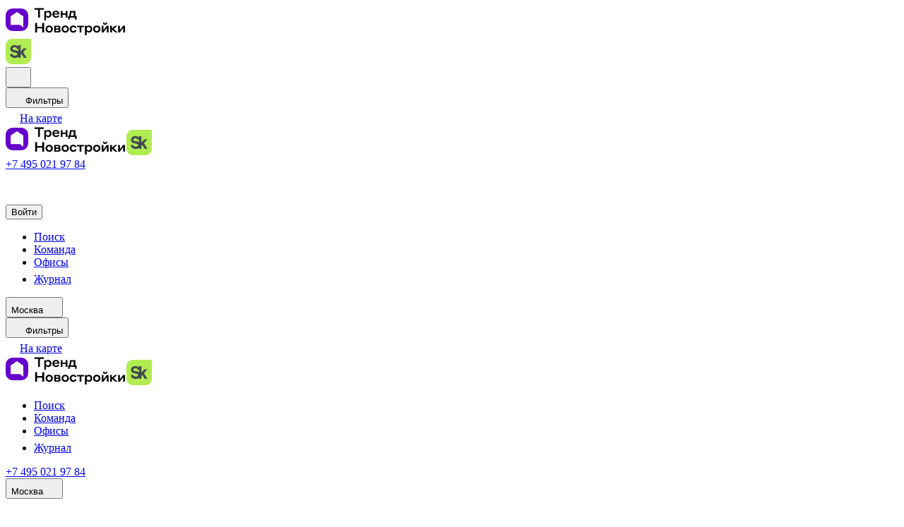

--- FILE ---
content_type: text/html; charset=utf-8
request_url: https://msk.trendrealty.ru/developers/gorn-development
body_size: 10000
content:
<!DOCTYPE html><html lang="ru"><head><base href="/"><title data-react-helmet="true">Единый центр недвижимости ТРЕНД | Тренд</title><meta data-react-helmet="true" name="description" content="Единый центр недвижимости ТРЕНД - все новостройки на одном сайте. Продажа квартир в новых и строящихся домах."/><meta data-react-helmet="true" name="robots" content="noindex, nofollow"/><script data-react-helmet="true" async="true" src="https://www.googletagmanager.com/gtm.js?id=GTM-5RDKWTH"></script><link rel="stylesheet" href="components-Pages-Results.d71f99196cd422e3.css?TIMESTAMP_QUERY=1768701611098"><link rel="stylesheet" href="components-Pages-Results.d71f99196cd422e3.css?TIMESTAMP_QUERY=1768701611098"><link rel="stylesheet" href="bootstrap.27664334c463881a.css?TIMESTAMP_QUERY=1768701611098"><link rel="stylesheet" href="https://modules.trendrealty.ru/apps/production/not-found/99.9532d1b3263de707.css?TIMESTAMP_QUERY=1768701611098"><link rel="stylesheet" href="https://modules.trendrealty.ru/apps/production/not-found/__federation_expose_Module.e1dfc28227407cd9.css?TIMESTAMP_QUERY=1768701611098"><script type='text/javascript'>window.__apiVer = "production"</script><script type='text/javascript'>window.__store = {"api":{"queries":{"fetchCityList(undefined)":{"status":"fulfilled","endpointName":"fetchCityList","requestId":"isNYTaz8C07SpTFw0U2bq","startedTimeStamp":1768926441346,"data":{"currentCity":{"address":{"city":"Москва","street":"Большая Садовая 10","zip":125047},"coordinates":[{"latitude":55.751574,"longitude":37.573856}],"coordsOffices":[{"latitude":55.76721,"longitude":37.59339}],"google":{"google-site-verification":"EOHp-nIVHfIrDYMaKbMX4UmMhdQhSHofo3OfC5DdolQ","gtm":"GTM-5RDKWTH"},"guid":"msk","hosts":"msk.trendrealty.ru","id":"5a5cb42159042faa9a218d04","phone":"+74950219784","restrictedFilters":["deadlineRange","view"],"seoText":"\u003cp>\n                Менеджеры единого центра недвижимости Тренд помогут выбрать и купить квартиру в новостройке столицы — \n                готовом доме или на последних этапах строительства. Мы работаем со всеми девелоперами Москвы, постоянно\n                обновляем информацию о наличии и стоимости недвижимости.\n                \u003c/p>","seoTitle":"В нашей базе все застройщики столицы","workTime":{"weekDays":"10:00-20:00","weekEnds":"10:00-18:00"},"yandex":{"counterId":"47707906","yandex-verification":["a733415160b718db","6497bd89ba9ce2cc"]},"name":"Москва","crm_id":1,"email":"feedback@trendrealty.ru"},"list":[{"address":{"city":"Санкт-Петербург","street":"Чайковского 26","zip":191123},"coordinates":[{"latitude":59.953671,"longitude":30.184704}],"coordsOffices":[{"latitude":59.946752,"longitude":30.354235}],"google":{"google-site-verification":"EOHp-nIVHfIrDYMaKbMX4UmMhdQhSHofo3OfC5DdolQ","gtm":"GTM-KT28FB"},"guid":"spb","hosts":"trendrealty.ru","id":"58c665588b6aa52311afa01b","phone":"+78126026999","restrictedFilters":["view"],"seoText":"\u003cp>\n                Менеджеры единого центра недвижимости «Тренд» помогут вам подобрать квартиру\n                в новостройках Спб, готовом доме или жилом комплексе с близким сроком сдачи. Мы работаем со всеми\n                застройщиками Петербурга и Ленинградской области, следим за актуальной информацией\n                о наличии и стоимости недвижимости.\n                Вы сможете купить новостройку не выходя из нашего офиса.\n            \u003c/p>\n            \u003cp>\n                Ипотечный специалист расскажет о действующих программах,\n                поможет выбрать условия с комфортным первым взносом и ежемесячными платежами.\n                От выбранной программы будет зависеть процентная ставка и сумма по кредиту.\n                Ипотечный центр «Тренда» поддерживает партнерские отношения с ключевыми банками\n            \u003c/p>","seoTitle":"Предлагаем самый широкий выбор квартир","workTime":{"weekDays":"09:00-20:00","weekEnds":"10:00-18:00"},"yandex":{"counterId":"38751325","yandex-verification":["3336d92ba80b9d1c","7c514e5f8e5bea01","ba3a7fd11d329bcd","24388a12692acea0"]},"name":"Санкт-Петербург","crm_id":0,"email":"feedback@trendrealty.ru"},{"address":{"city":"Москва","street":"Большая Садовая 10","zip":125047},"coordinates":[{"latitude":55.751574,"longitude":37.573856}],"coordsOffices":[{"latitude":55.76721,"longitude":37.59339}],"google":{"google-site-verification":"EOHp-nIVHfIrDYMaKbMX4UmMhdQhSHofo3OfC5DdolQ","gtm":"GTM-5RDKWTH"},"guid":"msk","hosts":"msk.trendrealty.ru","id":"5a5cb42159042faa9a218d04","phone":"+74950219784","restrictedFilters":["deadlineRange","view"],"seoText":"\u003cp>\n                Менеджеры единого центра недвижимости Тренд помогут выбрать и купить квартиру в новостройке столицы — \n                готовом доме или на последних этапах строительства. Мы работаем со всеми девелоперами Москвы, постоянно\n                обновляем информацию о наличии и стоимости недвижимости.\n                \u003c/p>","seoTitle":"В нашей базе все застройщики столицы","workTime":{"weekDays":"10:00-20:00","weekEnds":"10:00-18:00"},"yandex":{"counterId":"47707906","yandex-verification":["a733415160b718db","6497bd89ba9ce2cc"]},"name":"Москва","crm_id":1,"email":"feedback@trendrealty.ru"},{"address":{"city":"Новосибирск","street":"Депутатская, 46","zip":630099},"coordinates":[{"latitude":55.030222,"longitude":82.920417}],"coordsOffices":[{"latitude":55.029294,"longitude":82.926263}],"google":{"google-site-verification":"EOHp-nIVHfIrDYMaKbMX4UmMhdQhSHofo3OfC5DdolQ","gtm":"GTM-PT8N5ZV"},"guid":"novosibirsk","hosts":"nsk.trendrealty.ru","id":"618120c1a56997000866c4d8","phone":"+73833226841","restrictedFilters":["deadlineRange","view"],"seoText":"\u003cp>\n                Менеджеры единого центра недвижимости Тренд помогут выбрать и купить квартиру в новостройке Новосибирска — \n                готовом доме или на последних этапах строительства. Мы работаем со всеми девелоперами Новосибирска, постоянно\n                обновляем информацию о наличии и стоимости недвижимости.\n                \u003c/p>","seoTitle":"В нашей базе все застройщики Новосибирска","workTime":{"weekDays":"10:00-20:00","weekEnds":"10:00-18:00"},"yandex":{"counterId":"94204213"},"name":"Новосибирск","crm_id":3,"email":"feedback@trendrealty.ru"}]},"fulfilledTimeStamp":1768926441355},"fetchFeatureList(undefined)":{"status":"fulfilled","endpointName":"fetchFeatureList","requestId":"DvrmI0nLK2HLrZkHu_iRr","startedTimeStamp":1768926441346,"data":["showReservedApartments","SHOW_HIDDEN_BLOCKS"],"fulfilledTimeStamp":1768926441356},"fetchMainScreen({\"city\":\"5a5cb42159042faa9a218d04\"})":{"status":"fulfilled","endpointName":"fetchMainScreen","requestId":"qaiHpdD63F5Oh_YJ5V8LP","originalArgs":{"city":"5a5cb42159042faa9a218d04"},"startedTimeStamp":1768926441359,"data":{"_id":"5dc9841c34f5bb38e7059e6e","city":"5a5cb42159042faa9a218d04","title":"Единый центр недвижимости в Москве","meta_title":"Платформа для поиска и покупки недвижимости | Москва","meta_keywords":"новостройки вторичка недвижимость купить квартиру","meta_description":"Сотрудничаем с проверенными застройщиками Москвы, Санкт-Петербурга и Новосибирска. Работаем на рынке с 2009 года.","seo_title":"Продажа недвижимости в Москве","seo":[{"title":"Предлагаем самый широкий выбор квартир","text":"\u003cp>Менеджеры единого центра недвижимости &laquo;Тренд&raquo; помогут вам подобрать квартиру в новостройках Москвы, в готовом доме или жилом комплексе с близким сроком сдачи. Мы работаем со всеми застройщиками Москвы и Московской области, следим за актуальной информацией о наличии и стоимости недвижимости. Вы сможете купить новостройку не выходя из нашего офиса.\u003c/p>"},{"title":"Получаем одобрение по ипотеке","text":"\u003cp class=\"MsoNormal\">Ипотечный специалист расскажет о действующих программах, поможет выбрать условия с комфортным первым взносом и ежемесячными платежами. От выбранной программы будет зависеть процентная ставка и сумма по кредиту.\u003c/p>\n\u003cp class=\"MsoNormal\">Ипотечный центр &laquo;Тренда&raquo; поддерживает партнерские отношения с ключевыми банками, кредитующими покупку недвижимости в новостройках Москвы. Соберите пакет документов и получите одобрение в течение трех дней.\u003c/p>"},{"title":"Сопровождаем договор от начала до победы","text":"\u003cp class=\"MsoNormal\">Менеджер единого центра недвижимости &laquo;Тренд&raquo; поможет вам купить новостройку: забронирует понравившийся вариант, проконтролирует процесс одобрения ипотеки, согласует время и дату подписания договора в офисе застройщика.\u003c/p>\n\u003cp class=\"MsoNormal\">Мы полностью сопровождаем сделку, чтобы вы не упустили ни одной детали.\u003c/p>"}],"banner_desktop_id":["693bd0e00754ae09ba7c9be3","693bd0e00754ae19707c9be4"],"banner_mobile_id":["693bd0f00754ae2a3e7c9bed","693bd0f00754ae38237c9bec"],"banner_desktop":[{"_id":"693bd0e00754ae09ba7c9be3","file_name":"2043a66a5319f48ffe0e260d25ad8fc0.jpeg","path":"qc/3u/","size":350466,"mime_type":"image/jpeg","extension":"jpeg","url_original":"https://selcdn.trendagent.ru/images/qc/3u/2043a66a5319f48ffe0e260d25ad8fc0.jpeg"},{"_id":"693bd0e00754ae19707c9be4","file_name":"991261cf21135f2d3b439129fad05f9d.jpg","path":"ea/hw/","size":866523,"mime_type":"image/jpeg","extension":"jpg","url_original":"https://selcdn.trendagent.ru/images/ea/hw/991261cf21135f2d3b439129fad05f9d.jpg"}],"banner_mobile":[{"_id":"693bd0f00754ae2a3e7c9bed","file_name":"58f50640482946a892dde5d36c86de7f.jpg","path":"11/ic/","size":866523,"mime_type":"image/jpeg","extension":"jpg","url_original":"https://selcdn.trendagent.ru/images/11/ic/58f50640482946a892dde5d36c86de7f.jpg"},{"_id":"693bd0f00754ae38237c9bec","file_name":"1629c7ea347153bc45b4889ae88706c3.jpeg","path":"fc/se/","size":350466,"mime_type":"image/jpeg","extension":"jpeg","url_original":"https://selcdn.trendagent.ru/images/fc/se/1629c7ea347153bc45b4889ae88706c3.jpeg"}]},"fulfilledTimeStamp":1768926441376}},"mutations":{},"provided":{},"subscriptions":{"fetchCityList(undefined)":{"isNYTaz8C07SpTFw0U2bq":{},"9hMHC08nTp5kpMoYs2B9G":{}},"fetchFeatureList(undefined)":{"DvrmI0nLK2HLrZkHu_iRr":{}},"fetchMainScreen({\"city\":\"5a5cb42159042faa9a218d04\"})":{"qaiHpdD63F5Oh_YJ5V8LP":{}}},"config":{"online":true,"focused":true,"middlewareRegistered":true,"refetchOnFocus":false,"refetchOnReconnect":false,"refetchOnMountOrArgChange":false,"keepUnusedDataFor":60,"reducerPath":"api"}},"block":{"data":{"activeHotSpotIndex":null}},"breadcrumbs":{"data":[]},"comagic":{"data":null,"id":null},"favorites":{"data":{"counter":{"apartments_count":0,"blocks_count":0,"hidden_count":0,"total_count":0},"currentViewCounters":{"apartments_count":0,"blocks_count":0,"hidden_count":0,"total_count":0},"isLoading":true,"list":[]}},"features":{"data":["showReservedApartments","SHOW_HIDDEN_BLOCKS"]},"filter":{"additionalDirectory":{"block":[],"builder":[]},"isFilterInitialized":false,"onlyModernApartments":false,"pagination":{"count":18,"offset":0,"page":1},"params":{"bank":[],"block":[],"builder":[],"finishing":[],"iscityregion":[],"level":[],"location":[],"region":[],"room":[],"street":[],"subway":[],"view":[],"wcType":[]},"resultsComponent":null,"sort":{"sort":"rating","sort_order":"desc"}},"metrics":{"previousType":null},"modal":{"data":[]},"other":{"isPageNotFound":false},"questionnaire":{"regionList":[],"subwayList":[]},"user":null}</script><script type='text/javascript'>window.__requestParameters = {"deviceWidth":1259,"hostname":"msk.trendrealty.ru"}</script><script type='text/javascript'>window.__sentry = {"SENTRY_DSN":"https://c9e11c50b42179a51b251f3c503e38e3@sentry.trend.tech/7","SENTRY_IGNORE_ERRORS_PATTERNS":"[ \".*reactjs.*invariant=(418|421|422|423).*\",  \".*This Suspense boundary received.*\", \".*There was an error while hydrating.*\", \".*Text content does not match.*\", \".*Hydration failed because the server.*\", \".*yaCounter38751325.*\" ]"}</script><script type='text/javascript'>window.__google = {"recaptchaKey":"6LfYyJYqAAAAAKRzyPcRHmNXxx_jyxlRBetYwE-h"}</script><meta charSet="utf-8" /><meta httpEquiv="X-UA-Compatible" content="IE=edge" /><meta name="viewport" content="width=device-width, height=device-height, initial-scale=1.0, user-scalable=no, maximum-scale=1.0" /><link rel="manifest" href="/site.webmanifest" crossOrigin="undefined" /><link rel="apple-touch-icon" sizes="180x180" href="/favicons/apple-touch-icon.png" /><link rel="icon" type="image/png" sizes="32x32" href="/favicons/favicon-32x32.png" /><link rel="icon" type="image/png" sizes="16x16" href="/favicons/favicon-16x16.png" /><link rel="mask-icon" href="/favicons/safari-pinned-tab.svg" color="#7743E6" /><link rel="shortcut icon" href="/favicons/favicon.ico" /><meta name="msapplication-TileColor" content="#ffffff" /><meta name="msapplication-config" content="/browserconfig.xml" /><meta name="theme-color" content="#ffffff" /><meta name="yandex-verification" content="a733415160b718db" /><meta name="yandex-verification" content="6497bd89ba9ce2cc" /><meta name="google-site-verification" content="EOHp-nIVHfIrDYMaKbMX4UmMhdQhSHofo3OfC5DdolQ" /></head><body class="body"><noscript><iframe src="https://www.googletagmanager.com/ns.html?id=GTM-5RDKWTH" height="0" width="0" style="display:none;visibility:hidden"></iframe></noscript><div id="app"><div class="header-layout-mobile header-layout-mobile_is-results-page"><div class="header-layout-mobile__wrapper"><div class="header-layout-mobile__column"><a href="/"><img width="171" height="43" src="assets/logo.316d0b15cd799130.svg" alt="Тренд Новостройки"/></a></div><div class="header-layout-mobile__column"><a href="https://sk.ru/" target="_blank" rel="noreferrer"><img width="36" height="36" src="assets/skolkovo.ab6e4dd07c1509a6.svg" alt="Сколково"/></a><div class="shell-element shell-element_md shell-element_secondary shell-element_square-md shell-element_radius-full shell-element_radius shell-element_square btn-wrapper btn-wrapper_press-effect-animation"><button tabindex="0" class="btn btn_secondary btn_onlyicon" type="button"><span class="btn__content justify-content-center"><svg class="svg-icon trend-ui-icon-root trend-ui-icon-root__Menu trend-ui-icon-root__Menu-20" height="20px" width="20px"></svg></span></button></div></div></div><div class="filter-results d-md-none"><div class="filter-results__inner"><div class="shell-element shell-element_lg shell-element_secondary shell-element_full btn-wrapper btn-wrapper_press-effect-animation"><button tabindex="0" class="btn btn_secondary px-4" type="button"><span class="btn__content justify-content-center"><svg class="svg-icon trend-ui-icon-root trend-ui-icon-root__FilterAlt trend-ui-icon-root__FilterAlt-20" height="20px" width="20px"></svg><span>Фильтры</span></span></button></div><div class="shell-element shell-element_lg shell-element_secondary shell-element_full btn-wrapper btn-wrapper_press-effect-animation"><a tabindex="0" class="btn btn_secondary px-4" role="button" href="/map"><span class="btn__content justify-content-center"><svg class="svg-icon trend-ui-icon-root trend-ui-icon-root__MapPin trend-ui-icon-root__MapPin-20" height="20px" width="20px"></svg><span>На карте</span></span></a></div></div></div></div><div class="header-layout-tablet header-layout-tablet_is-results-page header-layout-tablet_relative"><div class="header-layout-tablet__row"><div class="header-layout-tablet__column header-layout-tablet__logo"><a href="/"><img width="171" height="43" src="assets/logo.316d0b15cd799130.svg" alt="Тренд Новостройки"/></a><a href="https://sk.ru/" target="_blank" rel="noreferrer"><img width="36" height="36" src="assets/skolkovo.ab6e4dd07c1509a6.svg" alt="Сколково"/></a></div><div class="header-layout-tablet__column header-layout-tablet__top-right"><a class="header-phone comagic_trend" href="tel:+74950219784">+7 495 021 97 84</a><div class="shell-element shell-element_md shell-element_secondary shell-element_square-md shell-element_radius-full shell-element_radius shell-element_square btn-wrapper btn-wrapper_press-effect-animation header-collections"><a title="Подборки" tabindex="0" class="btn btn_secondary btn_onlyicon" role="button" href="/collections"><span class="btn__content justify-content-center"><svg class="svg-icon trend-ui-icon-root trend-ui-icon-root__AdsFilled trend-ui-icon-root__AdsFilled-20" height="20px" width="20px"></svg></span></a></div><div class="shell-element shell-element_md shell-element_secondary shell-element_square-md shell-element_radius-full shell-element_radius shell-element_square btn-wrapper btn-wrapper_press-effect-animation favorites-link like"><a title="Избранное" tabindex="0" class="btn btn_secondary btn_onlyicon" role="button" href="/favorites"><span class="btn__content justify-content-center"><svg class="svg-icon trend-ui-icon-root trend-ui-icon-root__LikeFilled trend-ui-icon-root__LikeFilled-20" height="20px" width="20px"></svg></span></a></div><div class="shell-element shell-element_md shell-element_main shell-element_radius-full shell-element_border shell-element_radius btn-wrapper btn-wrapper_press-effect-animation"><button tabindex="0" class="btn btn_main px-3" type="button"><span class="btn__content justify-content-center"><span>Войти</span></span></button></div></div></div><div class="header-layout-tablet__row header-layout-tablet__row_bottom"><ul class="header-links"><li class="header-links__item"><div class="shell-element shell-element_md shell-element_radius-lg shell-element_radius btn-wrapper btn-wrapper_press-effect-animation"><a tabindex="0" class="btn px-3" role="button" href="/objects/list"><span class="btn__content justify-content-center"><span>Поиск</span></span></a></div></li><li class="header-links__item"><div class="shell-element shell-element_md shell-element_radius-lg shell-element_radius btn-wrapper btn-wrapper_press-effect-animation"><a tabindex="0" class="btn px-3" role="button" href="/about"><span class="btn__content justify-content-center"><span>Команда</span></span></a></div></li><li class="header-links__item"><div class="shell-element shell-element_md shell-element_radius-lg shell-element_radius btn-wrapper btn-wrapper_press-effect-animation"><a tabindex="0" class="btn px-3" role="button" href="/contacts"><span class="btn__content justify-content-center"><span>Офисы</span></span></a></div></li><li class="header-links__item"><div class="shell-element shell-element_md shell-element_radius-lg shell-element_radius btn-wrapper btn-wrapper_press-effect-animation"><a tabindex="0" class="btn px-3" role="button" href="/articles"><span class="btn__content justify-content-center"><span>Журнал</span><svg class="svg-icon trend-ui-icon-root trend-ui-icon-root__Book trend-ui-icon-root__Book-20" height="20px" width="20px"></svg></span></a></div></li></ul><div class="shell-element shell-element_md shell-element_radius-lg shell-element_radius btn-wrapper btn-wrapper_press-effect-animation header-city-select"><button tabindex="0" class="btn px-4" type="button"><span class="btn__content justify-content-center"><span>Москва</span><svg class="svg-icon trend-ui-icon-root trend-ui-icon-root__ChevronDown trend-ui-icon-root__ChevronDown-20" height="20px" width="20px"></svg></span></button></div></div><div class="filter-results d-md-none"><div class="filter-results__inner"><div class="shell-element shell-element_lg shell-element_secondary shell-element_full btn-wrapper btn-wrapper_press-effect-animation"><button tabindex="0" class="btn btn_secondary px-4" type="button"><span class="btn__content justify-content-center"><svg class="svg-icon trend-ui-icon-root trend-ui-icon-root__FilterAlt trend-ui-icon-root__FilterAlt-20" height="20px" width="20px"></svg><span>Фильтры</span></span></button></div><div class="shell-element shell-element_lg shell-element_secondary shell-element_full btn-wrapper btn-wrapper_press-effect-animation"><a tabindex="0" class="btn btn_secondary px-4" role="button" href="/map"><span class="btn__content justify-content-center"><svg class="svg-icon trend-ui-icon-root trend-ui-icon-root__MapPin trend-ui-icon-root__MapPin-20" height="20px" width="20px"></svg><span>На карте</span></span></a></div></div></div></div><div class="header-layout-desktop"><div class="header-layout-desktop__inner container"><div class="header-layout-desktop__column header-layout-desktop__column_left"><div class="header-layout-desktop__logo"><a href="/"><img width="171" height="43" src="assets/logo.316d0b15cd799130.svg" alt="Тренд Новостройки"/></a><a href="https://sk.ru/" target="_blank" rel="noreferrer"><img width="36" height="36" src="assets/skolkovo.ab6e4dd07c1509a6.svg" alt="Сколково"/></a></div><ul class="header-links"><li class="header-links__item"><div class="shell-element shell-element_md shell-element_radius-lg shell-element_radius btn-wrapper btn-wrapper_press-effect-animation"><a tabindex="0" class="btn px-3" role="button" href="/objects/list"><span class="btn__content justify-content-center"><span>Поиск</span></span></a></div></li><li class="header-links__item"><div class="shell-element shell-element_md shell-element_radius-lg shell-element_radius btn-wrapper btn-wrapper_press-effect-animation"><a tabindex="0" class="btn px-3" role="button" href="/about"><span class="btn__content justify-content-center"><span>Команда</span></span></a></div></li><li class="header-links__item"><div class="shell-element shell-element_md shell-element_radius-lg shell-element_radius btn-wrapper btn-wrapper_press-effect-animation"><a tabindex="0" class="btn px-3" role="button" href="/contacts"><span class="btn__content justify-content-center"><span>Офисы</span></span></a></div></li><li class="header-links__item"><div class="shell-element shell-element_md shell-element_radius-lg shell-element_radius btn-wrapper btn-wrapper_press-effect-animation"><a tabindex="0" class="btn px-3" role="button" href="/articles"><span class="btn__content justify-content-center"><span>Журнал</span><svg class="svg-icon trend-ui-icon-root trend-ui-icon-root__Book trend-ui-icon-root__Book-20" height="20px" width="20px"></svg></span></a></div></li></ul></div><div class="header-layout-desktop__column header-layout-desktop__column_right"><a class="header-phone comagic_trend" href="tel:+74950219784">+7 495 021 97 84</a><div class="shell-element shell-element_md shell-element_radius-lg shell-element_radius btn-wrapper btn-wrapper_press-effect-animation header-city-select"><button tabindex="0" class="btn px-4" type="button"><span class="btn__content justify-content-center"><span>Москва</span><svg class="svg-icon trend-ui-icon-root trend-ui-icon-root__ChevronDown trend-ui-icon-root__ChevronDown-20" height="20px" width="20px"></svg></span></button></div><div class="shell-element shell-element_md shell-element_secondary shell-element_square-md shell-element_radius-full shell-element_radius shell-element_square btn-wrapper btn-wrapper_press-effect-animation header-collections"><a title="Подборки" tabindex="0" class="btn btn_secondary btn_onlyicon" role="button" href="/collections"><span class="btn__content justify-content-center"><svg class="svg-icon trend-ui-icon-root trend-ui-icon-root__AdsFilled trend-ui-icon-root__AdsFilled-20" height="20px" width="20px"></svg></span></a></div><div class="shell-element shell-element_md shell-element_secondary shell-element_square-md shell-element_radius-full shell-element_radius shell-element_square btn-wrapper btn-wrapper_press-effect-animation favorites-link like"><a title="Избранное" tabindex="0" class="btn btn_secondary btn_onlyicon" role="button" href="/favorites"><span class="btn__content justify-content-center"><svg class="svg-icon trend-ui-icon-root trend-ui-icon-root__LikeFilled trend-ui-icon-root__LikeFilled-20" height="20px" width="20px"></svg></span></a></div><div class="shell-element shell-element_md shell-element_main shell-element_radius-full shell-element_border shell-element_radius btn-wrapper btn-wrapper_press-effect-animation"><button tabindex="0" class="btn btn_main px-3" type="button"><span class="btn__content justify-content-center"><span>Войти</span></span></button></div></div></div></div><div class="main-container main-container_results BlocksResultsPage"><!--$--><div class="page page_results"><div class="container"><div class="results-header"><div class="compilation-info compilation-info_results"><div class="compilation-info__content"><h1 class="compilation-info__h font-weight-600 d-1">&nbsp;</h1></div><div class="filter"><div class="d-none d-md-block"><div class="filter-search-box"><div class="filter-search-box__search"><div class="field-root field-root_full-width"><div class="field-wrapper field-wrapper_press-effect-animation text-field filter-search__field filter-search__field_hide-cleared"><div class="field-helper field-info"><div class="shell-element shell-element_lg shell-element_radius-md shell-element_full shell-element_radius field-wrapper__shell"><div class="field field_lg px-3"><div class="field__icon field__icon_before"><svg class="svg-icon trend-ui-icon-root trend-ui-icon-root__SearchBold trend-ui-icon-root__SearchBold-20" height="20px" width="20px"></svg></div><div class="field__element"><input maxLength="100" type="text" placeholder="ЖК, улица, застройщик, банк" class="text-field__element" autoComplete="off" name="filter-search"/></div></div></div></div></div></div><div class="location-controls"><div class="shell-element shell-element_md shell-element_black shell-element_radius-full shell-element_radius btn-wrapper btn-wrapper_press-effect-animation location-controls__item"><button tabindex="0" class="btn btn_black px-3" type="button"><span class="btn__content justify-content-center"><span>Район</span></span></button></div><div class="shell-element shell-element_md shell-element_black shell-element_radius-full shell-element_radius btn-wrapper btn-wrapper_press-effect-animation location-controls__item"><button tabindex="0" class="btn btn_black px-3" type="button"><span class="btn__content justify-content-center"><span>Метро</span></span></button></div></div></div><div class="filter-search-box__params"><div class="field-root field-root_full-width"><div class="field-wrapper field-wrapper_press-effect-animation select rooms"><div class="field-helper field-info"><div class="shell-element shell-element_lg shell-element_radius-md shell-element_full shell-element_radius field-wrapper__shell"><div tabindex="0" role="select" class="field field_lg px-2"><div class="field__element"><input type="hidden" data-role="select" name="room" value=""/><span class="select__placeholder">Кол-во комнат</span></div><div class="field__icon field__icon_after"><svg class="svg-icon trend-ui-icon-root trend-ui-icon-root__ChevronDown trend-ui-icon-root__ChevronDown-20 select__icon-down" height="20px" width="20px"></svg></div></div></div></div></div></div><div class="field-root field-root_full-width"><div class="field-wrapper field-wrapper_press-effect-animation range-select price"><div class="field-helper field-info"><div class="shell-element shell-element_lg shell-element_shadow-none shell-element_radius-md shell-element_full shell-element_radius field-wrapper__shell"><div tabindex="0" role="select" class="field field_lg px-2"><div class="field__element"><input type="hidden" data-role="range-select" name="price" value=""/><span class="range-select__placeholder">Цена от-до, ₽</span></div><div class="field__icon field__icon_after"><svg class="svg-icon trend-ui-icon-root trend-ui-icon-root__ChevronDown trend-ui-icon-root__ChevronDown-20 range-select__icon-down" height="20px" width="20px"></svg></div></div></div></div></div></div><div class="field-root field-root_full-width"><div class="field-wrapper field-wrapper_press-effect-animation select deadline"><div class="field-helper field-info"><div class="shell-element shell-element_lg shell-element_radius-md shell-element_full shell-element_radius field-wrapper__shell"><div tabindex="0" role="select" class="field field_lg px-2"><div class="field__element"><input type="hidden" data-role="select" name="deadline" value=""/><span class="select__placeholder">Срок сдачи</span></div><div class="field__icon field__icon_after"><svg class="svg-icon trend-ui-icon-root trend-ui-icon-root__ChevronDown trend-ui-icon-root__ChevronDown-20 select__icon-down" height="20px" width="20px"></svg></div></div></div></div></div></div></div></div><div class="filter__bottom"><div class="filter__tags"></div><div class="filter__controls"><div class="filter__open-extend"><div class="shell-element shell-element_lg shell-element_white shell-element_radius-full shell-element_full shell-element_radius btn-wrapper btn-wrapper_press-effect-animation"><button tabindex="0" class="btn btn_white px-4" type="button"><span class="btn__content justify-content-center"><svg class="svg-icon trend-ui-icon-root trend-ui-icon-root__FilterAlt trend-ui-icon-root__FilterAlt-20 svg-icon_fill-cc" height="20px" width="20px"></svg><span>Все фильтры</span></span></button></div></div><div class="filter__on-map"><div class="shell-element shell-element_lg shell-element_white shell-element_radius-full shell-element_full shell-element_radius btn-wrapper btn-wrapper_press-effect-animation"><a tabindex="0" class="btn btn_white px-4" role="button" href="/map"><span class="btn__content justify-content-center"><svg class="svg-icon trend-ui-icon-root trend-ui-icon-root__MapPin trend-ui-icon-root__MapPin-20" height="20px" width="20px"></svg><span>На карте</span></span></a></div></div><div class="filter__apply"><div class="status-loading__fetching"><div class="shell-element shell-element_lg shell-element_main shell-element_radius-full shell-element_disabled shell-element_full shell-element_radius btn-wrapper btn-wrapper_press-effect-animation apply-button"><button tabindex="0" class="btn btn_disabled btn_main px-5" type="button" disabled=""><span class="btn__content justify-content-center"><svg class="svg-icon trend-ui-icon-root trend-ui-icon-root__Loader trend-ui-icon-root__Loader-20" height="20px" width="20px" begin="0"></svg><span>Загружается</span></span></button></div></div></div></div></div></div></div></div><section class="breadcrumbs"><ul class="breadcrumbs__list"><li class="breadcrumbs__item breadcrumbs__item_skeleton">Lorem</li><li class="breadcrumbs__item breadcrumbs__item_skeleton">Lorem</li><li class="breadcrumbs__item breadcrumbs__item_skeleton">Lorem</li><li class="breadcrumbs__item breadcrumbs__item_skeleton">Lorem</li></ul></section><div></div></div><!--$--><!--$--><div class="page_results__inner"><div class="page_results__row row"><div class="page_results__col col-12 col-sm-6 col-lg-4"><div class="shell-element shell-element_none shell-element_clear shell-element_radius-md shell-element_border shell-element_full shell-element_radius obj-card-shell"><div class="obj-card obj-card_vertical obj-card_3"><header class="obj-card-header obj-card-header_slider obj-card-header_skeleton" id=""><div class="obj-card-header__slider"></div></header><div class="obj-card-body obj-card-body_skeleton"><div class="obj-card-body__container"><div class="obj-card-body__heading"><div class="obj-card-body__title"><div class="h4 d-4 font-weight-600"><span>Lorem ipsum dolor</span></div></div></div><div class="obj-card-body__item"><span>Lorem ipsum dolor</span></div><div class="obj-card-body__item"><span>Lorem ipsum dolor sit</span></div><div class="obj-card-body__item"><span>Lorem ipsum</span></div><div class="obj-card-body__content"><ul class="obj-card-list obj-card-list_skeleton"><li class="obj-card-list__item"><div class="obj-card-list__info"><div><span>Lorem ipsum</span></div><div><span>Lorem ipsum</span></div><div><span>Lorem ipsum</span></div></div></li><li class="obj-card-list__item"><div class="obj-card-list__info"><div><span>Lorem ipsum</span></div><div><span>Lorem ipsum</span></div><div><span>Lorem ipsum</span></div></div></li><li class="obj-card-list__item"><div class="obj-card-list__info"><div><span>Lorem ipsum</span></div><div><span>Lorem ipsum</span></div><div><span>Lorem ipsum</span></div></div></li></ul></div></div></div><footer class="obj-card-footer obj-card-footer_skeleton"><div class="obj-card-footer__buttons"><div class="obj-card-footer__button"><div class="shell-element shell-element_md shell-element_secondary shell-element_radius-full shell-element_full shell-element_radius btn-wrapper btn-wrapper_press-effect-animation"><button tabindex="0" class="btn btn_secondary px-3" type="button"><span class="btn__content justify-content-center"><span>Узнать подробнее</span></span></button></div></div><div class="obj-card-footer__button obj-card-footer__button_like"><div class="shell-element shell-element_md shell-element_secondary shell-element_square-md shell-element_radius-full shell-element_radius shell-element_square btn-wrapper btn-wrapper_press-effect-animation like"><button tabindex="0" class="btn btn_secondary btn_onlyicon" type="button"><span class="btn__content justify-content-center"><svg class="svg-icon trend-ui-icon-root trend-ui-icon-root__LikeFilled trend-ui-icon-root__LikeFilled-20 text-black-30" height="20px" width="20px"></svg></span></button></div></div></div></footer></div></div></div><div class="page_results__col col-12 col-sm-6 col-lg-4"><div class="shell-element shell-element_none shell-element_clear shell-element_radius-md shell-element_border shell-element_full shell-element_radius obj-card-shell"><div class="obj-card obj-card_vertical obj-card_3"><header class="obj-card-header obj-card-header_slider obj-card-header_skeleton" id=""><div class="obj-card-header__slider"></div></header><div class="obj-card-body obj-card-body_skeleton"><div class="obj-card-body__container"><div class="obj-card-body__heading"><div class="obj-card-body__title"><div class="h4 d-4 font-weight-600"><span>Lorem ipsum dolor</span></div></div></div><div class="obj-card-body__item"><span>Lorem ipsum dolor</span></div><div class="obj-card-body__item"><span>Lorem ipsum dolor sit</span></div><div class="obj-card-body__item"><span>Lorem ipsum</span></div><div class="obj-card-body__content"><ul class="obj-card-list obj-card-list_skeleton"><li class="obj-card-list__item"><div class="obj-card-list__info"><div><span>Lorem ipsum</span></div><div><span>Lorem ipsum</span></div><div><span>Lorem ipsum</span></div></div></li><li class="obj-card-list__item"><div class="obj-card-list__info"><div><span>Lorem ipsum</span></div><div><span>Lorem ipsum</span></div><div><span>Lorem ipsum</span></div></div></li><li class="obj-card-list__item"><div class="obj-card-list__info"><div><span>Lorem ipsum</span></div><div><span>Lorem ipsum</span></div><div><span>Lorem ipsum</span></div></div></li></ul></div></div></div><footer class="obj-card-footer obj-card-footer_skeleton"><div class="obj-card-footer__buttons"><div class="obj-card-footer__button"><div class="shell-element shell-element_md shell-element_secondary shell-element_radius-full shell-element_full shell-element_radius btn-wrapper btn-wrapper_press-effect-animation"><button tabindex="0" class="btn btn_secondary px-3" type="button"><span class="btn__content justify-content-center"><span>Узнать подробнее</span></span></button></div></div><div class="obj-card-footer__button obj-card-footer__button_like"><div class="shell-element shell-element_md shell-element_secondary shell-element_square-md shell-element_radius-full shell-element_radius shell-element_square btn-wrapper btn-wrapper_press-effect-animation like"><button tabindex="0" class="btn btn_secondary btn_onlyicon" type="button"><span class="btn__content justify-content-center"><svg class="svg-icon trend-ui-icon-root trend-ui-icon-root__LikeFilled trend-ui-icon-root__LikeFilled-20 text-black-30" height="20px" width="20px"></svg></span></button></div></div></div></footer></div></div></div><div class="page_results__col col-12 col-sm-6 col-lg-4"><div class="shell-element shell-element_none shell-element_clear shell-element_radius-md shell-element_border shell-element_full shell-element_radius obj-card-shell"><div class="obj-card obj-card_vertical obj-card_3"><header class="obj-card-header obj-card-header_slider obj-card-header_skeleton" id=""><div class="obj-card-header__slider"></div></header><div class="obj-card-body obj-card-body_skeleton"><div class="obj-card-body__container"><div class="obj-card-body__heading"><div class="obj-card-body__title"><div class="h4 d-4 font-weight-600"><span>Lorem ipsum dolor</span></div></div></div><div class="obj-card-body__item"><span>Lorem ipsum dolor</span></div><div class="obj-card-body__item"><span>Lorem ipsum dolor sit</span></div><div class="obj-card-body__item"><span>Lorem ipsum</span></div><div class="obj-card-body__content"><ul class="obj-card-list obj-card-list_skeleton"><li class="obj-card-list__item"><div class="obj-card-list__info"><div><span>Lorem ipsum</span></div><div><span>Lorem ipsum</span></div><div><span>Lorem ipsum</span></div></div></li><li class="obj-card-list__item"><div class="obj-card-list__info"><div><span>Lorem ipsum</span></div><div><span>Lorem ipsum</span></div><div><span>Lorem ipsum</span></div></div></li><li class="obj-card-list__item"><div class="obj-card-list__info"><div><span>Lorem ipsum</span></div><div><span>Lorem ipsum</span></div><div><span>Lorem ipsum</span></div></div></li></ul></div></div></div><footer class="obj-card-footer obj-card-footer_skeleton"><div class="obj-card-footer__buttons"><div class="obj-card-footer__button"><div class="shell-element shell-element_md shell-element_secondary shell-element_radius-full shell-element_full shell-element_radius btn-wrapper btn-wrapper_press-effect-animation"><button tabindex="0" class="btn btn_secondary px-3" type="button"><span class="btn__content justify-content-center"><span>Узнать подробнее</span></span></button></div></div><div class="obj-card-footer__button obj-card-footer__button_like"><div class="shell-element shell-element_md shell-element_secondary shell-element_square-md shell-element_radius-full shell-element_radius shell-element_square btn-wrapper btn-wrapper_press-effect-animation like"><button tabindex="0" class="btn btn_secondary btn_onlyicon" type="button"><span class="btn__content justify-content-center"><svg class="svg-icon trend-ui-icon-root trend-ui-icon-root__LikeFilled trend-ui-icon-root__LikeFilled-20 text-black-30" height="20px" width="20px"></svg></span></button></div></div></div></footer></div></div></div><div class="page_results__col col-12 col-sm-6 col-lg-4"><div class="shell-element shell-element_none shell-element_clear shell-element_radius-md shell-element_border shell-element_full shell-element_radius obj-card-shell"><div class="obj-card obj-card_vertical obj-card_3"><header class="obj-card-header obj-card-header_slider obj-card-header_skeleton" id=""><div class="obj-card-header__slider"></div></header><div class="obj-card-body obj-card-body_skeleton"><div class="obj-card-body__container"><div class="obj-card-body__heading"><div class="obj-card-body__title"><div class="h4 d-4 font-weight-600"><span>Lorem ipsum dolor</span></div></div></div><div class="obj-card-body__item"><span>Lorem ipsum dolor</span></div><div class="obj-card-body__item"><span>Lorem ipsum dolor sit</span></div><div class="obj-card-body__item"><span>Lorem ipsum</span></div><div class="obj-card-body__content"><ul class="obj-card-list obj-card-list_skeleton"><li class="obj-card-list__item"><div class="obj-card-list__info"><div><span>Lorem ipsum</span></div><div><span>Lorem ipsum</span></div><div><span>Lorem ipsum</span></div></div></li><li class="obj-card-list__item"><div class="obj-card-list__info"><div><span>Lorem ipsum</span></div><div><span>Lorem ipsum</span></div><div><span>Lorem ipsum</span></div></div></li><li class="obj-card-list__item"><div class="obj-card-list__info"><div><span>Lorem ipsum</span></div><div><span>Lorem ipsum</span></div><div><span>Lorem ipsum</span></div></div></li></ul></div></div></div><footer class="obj-card-footer obj-card-footer_skeleton"><div class="obj-card-footer__buttons"><div class="obj-card-footer__button"><div class="shell-element shell-element_md shell-element_secondary shell-element_radius-full shell-element_full shell-element_radius btn-wrapper btn-wrapper_press-effect-animation"><button tabindex="0" class="btn btn_secondary px-3" type="button"><span class="btn__content justify-content-center"><span>Узнать подробнее</span></span></button></div></div><div class="obj-card-footer__button obj-card-footer__button_like"><div class="shell-element shell-element_md shell-element_secondary shell-element_square-md shell-element_radius-full shell-element_radius shell-element_square btn-wrapper btn-wrapper_press-effect-animation like"><button tabindex="0" class="btn btn_secondary btn_onlyicon" type="button"><span class="btn__content justify-content-center"><svg class="svg-icon trend-ui-icon-root trend-ui-icon-root__LikeFilled trend-ui-icon-root__LikeFilled-20 text-black-30" height="20px" width="20px"></svg></span></button></div></div></div></footer></div></div></div><div class="page_results__col col-12 col-sm-6 col-lg-4"><div class="shell-element shell-element_none shell-element_clear shell-element_radius-md shell-element_border shell-element_full shell-element_radius obj-card-shell"><div class="obj-card obj-card_vertical obj-card_3"><header class="obj-card-header obj-card-header_slider obj-card-header_skeleton" id=""><div class="obj-card-header__slider"></div></header><div class="obj-card-body obj-card-body_skeleton"><div class="obj-card-body__container"><div class="obj-card-body__heading"><div class="obj-card-body__title"><div class="h4 d-4 font-weight-600"><span>Lorem ipsum dolor</span></div></div></div><div class="obj-card-body__item"><span>Lorem ipsum dolor</span></div><div class="obj-card-body__item"><span>Lorem ipsum dolor sit</span></div><div class="obj-card-body__item"><span>Lorem ipsum</span></div><div class="obj-card-body__content"><ul class="obj-card-list obj-card-list_skeleton"><li class="obj-card-list__item"><div class="obj-card-list__info"><div><span>Lorem ipsum</span></div><div><span>Lorem ipsum</span></div><div><span>Lorem ipsum</span></div></div></li><li class="obj-card-list__item"><div class="obj-card-list__info"><div><span>Lorem ipsum</span></div><div><span>Lorem ipsum</span></div><div><span>Lorem ipsum</span></div></div></li><li class="obj-card-list__item"><div class="obj-card-list__info"><div><span>Lorem ipsum</span></div><div><span>Lorem ipsum</span></div><div><span>Lorem ipsum</span></div></div></li></ul></div></div></div><footer class="obj-card-footer obj-card-footer_skeleton"><div class="obj-card-footer__buttons"><div class="obj-card-footer__button"><div class="shell-element shell-element_md shell-element_secondary shell-element_radius-full shell-element_full shell-element_radius btn-wrapper btn-wrapper_press-effect-animation"><button tabindex="0" class="btn btn_secondary px-3" type="button"><span class="btn__content justify-content-center"><span>Узнать подробнее</span></span></button></div></div><div class="obj-card-footer__button obj-card-footer__button_like"><div class="shell-element shell-element_md shell-element_secondary shell-element_square-md shell-element_radius-full shell-element_radius shell-element_square btn-wrapper btn-wrapper_press-effect-animation like"><button tabindex="0" class="btn btn_secondary btn_onlyicon" type="button"><span class="btn__content justify-content-center"><svg class="svg-icon trend-ui-icon-root trend-ui-icon-root__LikeFilled trend-ui-icon-root__LikeFilled-20 text-black-30" height="20px" width="20px"></svg></span></button></div></div></div></footer></div></div></div><div class="page_results__col col-12 col-sm-6 col-lg-4"><div class="shell-element shell-element_none shell-element_clear shell-element_radius-md shell-element_border shell-element_full shell-element_radius obj-card-shell"><div class="obj-card obj-card_vertical obj-card_3"><header class="obj-card-header obj-card-header_slider obj-card-header_skeleton" id=""><div class="obj-card-header__slider"></div></header><div class="obj-card-body obj-card-body_skeleton"><div class="obj-card-body__container"><div class="obj-card-body__heading"><div class="obj-card-body__title"><div class="h4 d-4 font-weight-600"><span>Lorem ipsum dolor</span></div></div></div><div class="obj-card-body__item"><span>Lorem ipsum dolor</span></div><div class="obj-card-body__item"><span>Lorem ipsum dolor sit</span></div><div class="obj-card-body__item"><span>Lorem ipsum</span></div><div class="obj-card-body__content"><ul class="obj-card-list obj-card-list_skeleton"><li class="obj-card-list__item"><div class="obj-card-list__info"><div><span>Lorem ipsum</span></div><div><span>Lorem ipsum</span></div><div><span>Lorem ipsum</span></div></div></li><li class="obj-card-list__item"><div class="obj-card-list__info"><div><span>Lorem ipsum</span></div><div><span>Lorem ipsum</span></div><div><span>Lorem ipsum</span></div></div></li><li class="obj-card-list__item"><div class="obj-card-list__info"><div><span>Lorem ipsum</span></div><div><span>Lorem ipsum</span></div><div><span>Lorem ipsum</span></div></div></li></ul></div></div></div><footer class="obj-card-footer obj-card-footer_skeleton"><div class="obj-card-footer__buttons"><div class="obj-card-footer__button"><div class="shell-element shell-element_md shell-element_secondary shell-element_radius-full shell-element_full shell-element_radius btn-wrapper btn-wrapper_press-effect-animation"><button tabindex="0" class="btn btn_secondary px-3" type="button"><span class="btn__content justify-content-center"><span>Узнать подробнее</span></span></button></div></div><div class="obj-card-footer__button obj-card-footer__button_like"><div class="shell-element shell-element_md shell-element_secondary shell-element_square-md shell-element_radius-full shell-element_radius shell-element_square btn-wrapper btn-wrapper_press-effect-animation like"><button tabindex="0" class="btn btn_secondary btn_onlyicon" type="button"><span class="btn__content justify-content-center"><svg class="svg-icon trend-ui-icon-root trend-ui-icon-root__LikeFilled trend-ui-icon-root__LikeFilled-20 text-black-30" height="20px" width="20px"></svg></span></button></div></div></div></footer></div></div></div><div class="page_results__col col-12"><div class="usp usp_two-columns usp_skeleton"><div class="row"><div class="col col-md-6 order-2 order-md-0"><div class="usp__description"><div class="h1 d-1 h1_light"><span>Lorem ipsum dolor</span></div><p><span>Lorem ipsum dolor sit amet</span></p><span class="usp__link">Lorem ipsum</span></div></div><div class="col-md-6"><div class="usp__image"></div></div></div></div></div><div class="page_results__col col-12 col-sm-6 col-lg-4"><div class="shell-element shell-element_none shell-element_clear shell-element_radius-md shell-element_border shell-element_full shell-element_radius obj-card-shell"><div class="obj-card obj-card_vertical obj-card_3"><header class="obj-card-header obj-card-header_slider obj-card-header_skeleton" id=""><div class="obj-card-header__slider"></div></header><div class="obj-card-body obj-card-body_skeleton"><div class="obj-card-body__container"><div class="obj-card-body__heading"><div class="obj-card-body__title"><div class="h4 d-4 font-weight-600"><span>Lorem ipsum dolor</span></div></div></div><div class="obj-card-body__item"><span>Lorem ipsum dolor</span></div><div class="obj-card-body__item"><span>Lorem ipsum dolor sit</span></div><div class="obj-card-body__item"><span>Lorem ipsum</span></div><div class="obj-card-body__content"><ul class="obj-card-list obj-card-list_skeleton"><li class="obj-card-list__item"><div class="obj-card-list__info"><div><span>Lorem ipsum</span></div><div><span>Lorem ipsum</span></div><div><span>Lorem ipsum</span></div></div></li><li class="obj-card-list__item"><div class="obj-card-list__info"><div><span>Lorem ipsum</span></div><div><span>Lorem ipsum</span></div><div><span>Lorem ipsum</span></div></div></li><li class="obj-card-list__item"><div class="obj-card-list__info"><div><span>Lorem ipsum</span></div><div><span>Lorem ipsum</span></div><div><span>Lorem ipsum</span></div></div></li></ul></div></div></div><footer class="obj-card-footer obj-card-footer_skeleton"><div class="obj-card-footer__buttons"><div class="obj-card-footer__button"><div class="shell-element shell-element_md shell-element_secondary shell-element_radius-full shell-element_full shell-element_radius btn-wrapper btn-wrapper_press-effect-animation"><button tabindex="0" class="btn btn_secondary px-3" type="button"><span class="btn__content justify-content-center"><span>Узнать подробнее</span></span></button></div></div><div class="obj-card-footer__button obj-card-footer__button_like"><div class="shell-element shell-element_md shell-element_secondary shell-element_square-md shell-element_radius-full shell-element_radius shell-element_square btn-wrapper btn-wrapper_press-effect-animation like"><button tabindex="0" class="btn btn_secondary btn_onlyicon" type="button"><span class="btn__content justify-content-center"><svg class="svg-icon trend-ui-icon-root trend-ui-icon-root__LikeFilled trend-ui-icon-root__LikeFilled-20 text-black-30" height="20px" width="20px"></svg></span></button></div></div></div></footer></div></div></div><div class="page_results__col col-12 col-sm-6 col-lg-4"><div class="shell-element shell-element_none shell-element_clear shell-element_radius-md shell-element_border shell-element_full shell-element_radius obj-card-shell"><div class="obj-card obj-card_vertical obj-card_3"><header class="obj-card-header obj-card-header_slider obj-card-header_skeleton" id=""><div class="obj-card-header__slider"></div></header><div class="obj-card-body obj-card-body_skeleton"><div class="obj-card-body__container"><div class="obj-card-body__heading"><div class="obj-card-body__title"><div class="h4 d-4 font-weight-600"><span>Lorem ipsum dolor</span></div></div></div><div class="obj-card-body__item"><span>Lorem ipsum dolor</span></div><div class="obj-card-body__item"><span>Lorem ipsum dolor sit</span></div><div class="obj-card-body__item"><span>Lorem ipsum</span></div><div class="obj-card-body__content"><ul class="obj-card-list obj-card-list_skeleton"><li class="obj-card-list__item"><div class="obj-card-list__info"><div><span>Lorem ipsum</span></div><div><span>Lorem ipsum</span></div><div><span>Lorem ipsum</span></div></div></li><li class="obj-card-list__item"><div class="obj-card-list__info"><div><span>Lorem ipsum</span></div><div><span>Lorem ipsum</span></div><div><span>Lorem ipsum</span></div></div></li><li class="obj-card-list__item"><div class="obj-card-list__info"><div><span>Lorem ipsum</span></div><div><span>Lorem ipsum</span></div><div><span>Lorem ipsum</span></div></div></li></ul></div></div></div><footer class="obj-card-footer obj-card-footer_skeleton"><div class="obj-card-footer__buttons"><div class="obj-card-footer__button"><div class="shell-element shell-element_md shell-element_secondary shell-element_radius-full shell-element_full shell-element_radius btn-wrapper btn-wrapper_press-effect-animation"><button tabindex="0" class="btn btn_secondary px-3" type="button"><span class="btn__content justify-content-center"><span>Узнать подробнее</span></span></button></div></div><div class="obj-card-footer__button obj-card-footer__button_like"><div class="shell-element shell-element_md shell-element_secondary shell-element_square-md shell-element_radius-full shell-element_radius shell-element_square btn-wrapper btn-wrapper_press-effect-animation like"><button tabindex="0" class="btn btn_secondary btn_onlyicon" type="button"><span class="btn__content justify-content-center"><svg class="svg-icon trend-ui-icon-root trend-ui-icon-root__LikeFilled trend-ui-icon-root__LikeFilled-20 text-black-30" height="20px" width="20px"></svg></span></button></div></div></div></footer></div></div></div><div class="page_results__col col-12 col-sm-6 col-lg-4"><div class="shell-element shell-element_none shell-element_clear shell-element_radius-md shell-element_border shell-element_full shell-element_radius obj-card-shell"><div class="obj-card obj-card_vertical obj-card_3"><header class="obj-card-header obj-card-header_slider obj-card-header_skeleton" id=""><div class="obj-card-header__slider"></div></header><div class="obj-card-body obj-card-body_skeleton"><div class="obj-card-body__container"><div class="obj-card-body__heading"><div class="obj-card-body__title"><div class="h4 d-4 font-weight-600"><span>Lorem ipsum dolor</span></div></div></div><div class="obj-card-body__item"><span>Lorem ipsum dolor</span></div><div class="obj-card-body__item"><span>Lorem ipsum dolor sit</span></div><div class="obj-card-body__item"><span>Lorem ipsum</span></div><div class="obj-card-body__content"><ul class="obj-card-list obj-card-list_skeleton"><li class="obj-card-list__item"><div class="obj-card-list__info"><div><span>Lorem ipsum</span></div><div><span>Lorem ipsum</span></div><div><span>Lorem ipsum</span></div></div></li><li class="obj-card-list__item"><div class="obj-card-list__info"><div><span>Lorem ipsum</span></div><div><span>Lorem ipsum</span></div><div><span>Lorem ipsum</span></div></div></li><li class="obj-card-list__item"><div class="obj-card-list__info"><div><span>Lorem ipsum</span></div><div><span>Lorem ipsum</span></div><div><span>Lorem ipsum</span></div></div></li></ul></div></div></div><footer class="obj-card-footer obj-card-footer_skeleton"><div class="obj-card-footer__buttons"><div class="obj-card-footer__button"><div class="shell-element shell-element_md shell-element_secondary shell-element_radius-full shell-element_full shell-element_radius btn-wrapper btn-wrapper_press-effect-animation"><button tabindex="0" class="btn btn_secondary px-3" type="button"><span class="btn__content justify-content-center"><span>Узнать подробнее</span></span></button></div></div><div class="obj-card-footer__button obj-card-footer__button_like"><div class="shell-element shell-element_md shell-element_secondary shell-element_square-md shell-element_radius-full shell-element_radius shell-element_square btn-wrapper btn-wrapper_press-effect-animation like"><button tabindex="0" class="btn btn_secondary btn_onlyicon" type="button"><span class="btn__content justify-content-center"><svg class="svg-icon trend-ui-icon-root trend-ui-icon-root__LikeFilled trend-ui-icon-root__LikeFilled-20 text-black-30" height="20px" width="20px"></svg></span></button></div></div></div></footer></div></div></div><div class="page_results__col col-12 col-sm-6 col-lg-4"><div class="shell-element shell-element_none shell-element_clear shell-element_radius-md shell-element_border shell-element_full shell-element_radius obj-card-shell"><div class="obj-card obj-card_vertical obj-card_3"><header class="obj-card-header obj-card-header_slider obj-card-header_skeleton" id=""><div class="obj-card-header__slider"></div></header><div class="obj-card-body obj-card-body_skeleton"><div class="obj-card-body__container"><div class="obj-card-body__heading"><div class="obj-card-body__title"><div class="h4 d-4 font-weight-600"><span>Lorem ipsum dolor</span></div></div></div><div class="obj-card-body__item"><span>Lorem ipsum dolor</span></div><div class="obj-card-body__item"><span>Lorem ipsum dolor sit</span></div><div class="obj-card-body__item"><span>Lorem ipsum</span></div><div class="obj-card-body__content"><ul class="obj-card-list obj-card-list_skeleton"><li class="obj-card-list__item"><div class="obj-card-list__info"><div><span>Lorem ipsum</span></div><div><span>Lorem ipsum</span></div><div><span>Lorem ipsum</span></div></div></li><li class="obj-card-list__item"><div class="obj-card-list__info"><div><span>Lorem ipsum</span></div><div><span>Lorem ipsum</span></div><div><span>Lorem ipsum</span></div></div></li><li class="obj-card-list__item"><div class="obj-card-list__info"><div><span>Lorem ipsum</span></div><div><span>Lorem ipsum</span></div><div><span>Lorem ipsum</span></div></div></li></ul></div></div></div><footer class="obj-card-footer obj-card-footer_skeleton"><div class="obj-card-footer__buttons"><div class="obj-card-footer__button"><div class="shell-element shell-element_md shell-element_secondary shell-element_radius-full shell-element_full shell-element_radius btn-wrapper btn-wrapper_press-effect-animation"><button tabindex="0" class="btn btn_secondary px-3" type="button"><span class="btn__content justify-content-center"><span>Узнать подробнее</span></span></button></div></div><div class="obj-card-footer__button obj-card-footer__button_like"><div class="shell-element shell-element_md shell-element_secondary shell-element_square-md shell-element_radius-full shell-element_radius shell-element_square btn-wrapper btn-wrapper_press-effect-animation like"><button tabindex="0" class="btn btn_secondary btn_onlyicon" type="button"><span class="btn__content justify-content-center"><svg class="svg-icon trend-ui-icon-root trend-ui-icon-root__LikeFilled trend-ui-icon-root__LikeFilled-20 text-black-30" height="20px" width="20px"></svg></span></button></div></div></div></footer></div></div></div><div class="page_results__col col-12 col-sm-6 col-lg-4"><div class="shell-element shell-element_none shell-element_clear shell-element_radius-md shell-element_border shell-element_full shell-element_radius obj-card-shell"><div class="obj-card obj-card_vertical obj-card_3"><header class="obj-card-header obj-card-header_slider obj-card-header_skeleton" id=""><div class="obj-card-header__slider"></div></header><div class="obj-card-body obj-card-body_skeleton"><div class="obj-card-body__container"><div class="obj-card-body__heading"><div class="obj-card-body__title"><div class="h4 d-4 font-weight-600"><span>Lorem ipsum dolor</span></div></div></div><div class="obj-card-body__item"><span>Lorem ipsum dolor</span></div><div class="obj-card-body__item"><span>Lorem ipsum dolor sit</span></div><div class="obj-card-body__item"><span>Lorem ipsum</span></div><div class="obj-card-body__content"><ul class="obj-card-list obj-card-list_skeleton"><li class="obj-card-list__item"><div class="obj-card-list__info"><div><span>Lorem ipsum</span></div><div><span>Lorem ipsum</span></div><div><span>Lorem ipsum</span></div></div></li><li class="obj-card-list__item"><div class="obj-card-list__info"><div><span>Lorem ipsum</span></div><div><span>Lorem ipsum</span></div><div><span>Lorem ipsum</span></div></div></li><li class="obj-card-list__item"><div class="obj-card-list__info"><div><span>Lorem ipsum</span></div><div><span>Lorem ipsum</span></div><div><span>Lorem ipsum</span></div></div></li></ul></div></div></div><footer class="obj-card-footer obj-card-footer_skeleton"><div class="obj-card-footer__buttons"><div class="obj-card-footer__button"><div class="shell-element shell-element_md shell-element_secondary shell-element_radius-full shell-element_full shell-element_radius btn-wrapper btn-wrapper_press-effect-animation"><button tabindex="0" class="btn btn_secondary px-3" type="button"><span class="btn__content justify-content-center"><span>Узнать подробнее</span></span></button></div></div><div class="obj-card-footer__button obj-card-footer__button_like"><div class="shell-element shell-element_md shell-element_secondary shell-element_square-md shell-element_radius-full shell-element_radius shell-element_square btn-wrapper btn-wrapper_press-effect-animation like"><button tabindex="0" class="btn btn_secondary btn_onlyicon" type="button"><span class="btn__content justify-content-center"><svg class="svg-icon trend-ui-icon-root trend-ui-icon-root__LikeFilled trend-ui-icon-root__LikeFilled-20 text-black-30" height="20px" width="20px"></svg></span></button></div></div></div></footer></div></div></div><div class="page_results__col col-12 col-sm-6 col-lg-4"><div class="shell-element shell-element_none shell-element_clear shell-element_radius-md shell-element_border shell-element_full shell-element_radius obj-card-shell"><div class="obj-card obj-card_vertical obj-card_3"><header class="obj-card-header obj-card-header_slider obj-card-header_skeleton" id=""><div class="obj-card-header__slider"></div></header><div class="obj-card-body obj-card-body_skeleton"><div class="obj-card-body__container"><div class="obj-card-body__heading"><div class="obj-card-body__title"><div class="h4 d-4 font-weight-600"><span>Lorem ipsum dolor</span></div></div></div><div class="obj-card-body__item"><span>Lorem ipsum dolor</span></div><div class="obj-card-body__item"><span>Lorem ipsum dolor sit</span></div><div class="obj-card-body__item"><span>Lorem ipsum</span></div><div class="obj-card-body__content"><ul class="obj-card-list obj-card-list_skeleton"><li class="obj-card-list__item"><div class="obj-card-list__info"><div><span>Lorem ipsum</span></div><div><span>Lorem ipsum</span></div><div><span>Lorem ipsum</span></div></div></li><li class="obj-card-list__item"><div class="obj-card-list__info"><div><span>Lorem ipsum</span></div><div><span>Lorem ipsum</span></div><div><span>Lorem ipsum</span></div></div></li><li class="obj-card-list__item"><div class="obj-card-list__info"><div><span>Lorem ipsum</span></div><div><span>Lorem ipsum</span></div><div><span>Lorem ipsum</span></div></div></li></ul></div></div></div><footer class="obj-card-footer obj-card-footer_skeleton"><div class="obj-card-footer__buttons"><div class="obj-card-footer__button"><div class="shell-element shell-element_md shell-element_secondary shell-element_radius-full shell-element_full shell-element_radius btn-wrapper btn-wrapper_press-effect-animation"><button tabindex="0" class="btn btn_secondary px-3" type="button"><span class="btn__content justify-content-center"><span>Узнать подробнее</span></span></button></div></div><div class="obj-card-footer__button obj-card-footer__button_like"><div class="shell-element shell-element_md shell-element_secondary shell-element_square-md shell-element_radius-full shell-element_radius shell-element_square btn-wrapper btn-wrapper_press-effect-animation like"><button tabindex="0" class="btn btn_secondary btn_onlyicon" type="button"><span class="btn__content justify-content-center"><svg class="svg-icon trend-ui-icon-root trend-ui-icon-root__LikeFilled trend-ui-icon-root__LikeFilled-20 text-black-30" height="20px" width="20px"></svg></span></button></div></div></div></footer></div></div></div><div class="page_results__col col-12"><div class="usp usp_text-center usp_skeleton"><div class="row"><div class="usp__description-wrapper"><div class="usp__description"><div class="h1 d-1 h1_light"><span>Lorem ipsum dolor</span></div><p><span>Lorem ipsum dolor sit amet</span></p><span class="usp__link">Lorem ipsum</span></div></div><div class="usp__image-container"></div></div></div></div><div class="page_results__col col-12 col-sm-6 col-lg-4"><div class="shell-element shell-element_none shell-element_clear shell-element_radius-md shell-element_border shell-element_full shell-element_radius obj-card-shell"><div class="obj-card obj-card_vertical obj-card_3"><header class="obj-card-header obj-card-header_slider obj-card-header_skeleton" id=""><div class="obj-card-header__slider"></div></header><div class="obj-card-body obj-card-body_skeleton"><div class="obj-card-body__container"><div class="obj-card-body__heading"><div class="obj-card-body__title"><div class="h4 d-4 font-weight-600"><span>Lorem ipsum dolor</span></div></div></div><div class="obj-card-body__item"><span>Lorem ipsum dolor</span></div><div class="obj-card-body__item"><span>Lorem ipsum dolor sit</span></div><div class="obj-card-body__item"><span>Lorem ipsum</span></div><div class="obj-card-body__content"><ul class="obj-card-list obj-card-list_skeleton"><li class="obj-card-list__item"><div class="obj-card-list__info"><div><span>Lorem ipsum</span></div><div><span>Lorem ipsum</span></div><div><span>Lorem ipsum</span></div></div></li><li class="obj-card-list__item"><div class="obj-card-list__info"><div><span>Lorem ipsum</span></div><div><span>Lorem ipsum</span></div><div><span>Lorem ipsum</span></div></div></li><li class="obj-card-list__item"><div class="obj-card-list__info"><div><span>Lorem ipsum</span></div><div><span>Lorem ipsum</span></div><div><span>Lorem ipsum</span></div></div></li></ul></div></div></div><footer class="obj-card-footer obj-card-footer_skeleton"><div class="obj-card-footer__buttons"><div class="obj-card-footer__button"><div class="shell-element shell-element_md shell-element_secondary shell-element_radius-full shell-element_full shell-element_radius btn-wrapper btn-wrapper_press-effect-animation"><button tabindex="0" class="btn btn_secondary px-3" type="button"><span class="btn__content justify-content-center"><span>Узнать подробнее</span></span></button></div></div><div class="obj-card-footer__button obj-card-footer__button_like"><div class="shell-element shell-element_md shell-element_secondary shell-element_square-md shell-element_radius-full shell-element_radius shell-element_square btn-wrapper btn-wrapper_press-effect-animation like"><button tabindex="0" class="btn btn_secondary btn_onlyicon" type="button"><span class="btn__content justify-content-center"><svg class="svg-icon trend-ui-icon-root trend-ui-icon-root__LikeFilled trend-ui-icon-root__LikeFilled-20 text-black-30" height="20px" width="20px"></svg></span></button></div></div></div></footer></div></div></div><div class="page_results__col col-12 col-sm-6 col-lg-4"><div class="shell-element shell-element_none shell-element_clear shell-element_radius-md shell-element_border shell-element_full shell-element_radius obj-card-shell"><div class="obj-card obj-card_vertical obj-card_3"><header class="obj-card-header obj-card-header_slider obj-card-header_skeleton" id=""><div class="obj-card-header__slider"></div></header><div class="obj-card-body obj-card-body_skeleton"><div class="obj-card-body__container"><div class="obj-card-body__heading"><div class="obj-card-body__title"><div class="h4 d-4 font-weight-600"><span>Lorem ipsum dolor</span></div></div></div><div class="obj-card-body__item"><span>Lorem ipsum dolor</span></div><div class="obj-card-body__item"><span>Lorem ipsum dolor sit</span></div><div class="obj-card-body__item"><span>Lorem ipsum</span></div><div class="obj-card-body__content"><ul class="obj-card-list obj-card-list_skeleton"><li class="obj-card-list__item"><div class="obj-card-list__info"><div><span>Lorem ipsum</span></div><div><span>Lorem ipsum</span></div><div><span>Lorem ipsum</span></div></div></li><li class="obj-card-list__item"><div class="obj-card-list__info"><div><span>Lorem ipsum</span></div><div><span>Lorem ipsum</span></div><div><span>Lorem ipsum</span></div></div></li><li class="obj-card-list__item"><div class="obj-card-list__info"><div><span>Lorem ipsum</span></div><div><span>Lorem ipsum</span></div><div><span>Lorem ipsum</span></div></div></li></ul></div></div></div><footer class="obj-card-footer obj-card-footer_skeleton"><div class="obj-card-footer__buttons"><div class="obj-card-footer__button"><div class="shell-element shell-element_md shell-element_secondary shell-element_radius-full shell-element_full shell-element_radius btn-wrapper btn-wrapper_press-effect-animation"><button tabindex="0" class="btn btn_secondary px-3" type="button"><span class="btn__content justify-content-center"><span>Узнать подробнее</span></span></button></div></div><div class="obj-card-footer__button obj-card-footer__button_like"><div class="shell-element shell-element_md shell-element_secondary shell-element_square-md shell-element_radius-full shell-element_radius shell-element_square btn-wrapper btn-wrapper_press-effect-animation like"><button tabindex="0" class="btn btn_secondary btn_onlyicon" type="button"><span class="btn__content justify-content-center"><svg class="svg-icon trend-ui-icon-root trend-ui-icon-root__LikeFilled trend-ui-icon-root__LikeFilled-20 text-black-30" height="20px" width="20px"></svg></span></button></div></div></div></footer></div></div></div><div class="page_results__col col-12 col-sm-6 col-lg-4"><div class="shell-element shell-element_none shell-element_clear shell-element_radius-md shell-element_border shell-element_full shell-element_radius obj-card-shell"><div class="obj-card obj-card_vertical obj-card_3"><header class="obj-card-header obj-card-header_slider obj-card-header_skeleton" id=""><div class="obj-card-header__slider"></div></header><div class="obj-card-body obj-card-body_skeleton"><div class="obj-card-body__container"><div class="obj-card-body__heading"><div class="obj-card-body__title"><div class="h4 d-4 font-weight-600"><span>Lorem ipsum dolor</span></div></div></div><div class="obj-card-body__item"><span>Lorem ipsum dolor</span></div><div class="obj-card-body__item"><span>Lorem ipsum dolor sit</span></div><div class="obj-card-body__item"><span>Lorem ipsum</span></div><div class="obj-card-body__content"><ul class="obj-card-list obj-card-list_skeleton"><li class="obj-card-list__item"><div class="obj-card-list__info"><div><span>Lorem ipsum</span></div><div><span>Lorem ipsum</span></div><div><span>Lorem ipsum</span></div></div></li><li class="obj-card-list__item"><div class="obj-card-list__info"><div><span>Lorem ipsum</span></div><div><span>Lorem ipsum</span></div><div><span>Lorem ipsum</span></div></div></li><li class="obj-card-list__item"><div class="obj-card-list__info"><div><span>Lorem ipsum</span></div><div><span>Lorem ipsum</span></div><div><span>Lorem ipsum</span></div></div></li></ul></div></div></div><footer class="obj-card-footer obj-card-footer_skeleton"><div class="obj-card-footer__buttons"><div class="obj-card-footer__button"><div class="shell-element shell-element_md shell-element_secondary shell-element_radius-full shell-element_full shell-element_radius btn-wrapper btn-wrapper_press-effect-animation"><button tabindex="0" class="btn btn_secondary px-3" type="button"><span class="btn__content justify-content-center"><span>Узнать подробнее</span></span></button></div></div><div class="obj-card-footer__button obj-card-footer__button_like"><div class="shell-element shell-element_md shell-element_secondary shell-element_square-md shell-element_radius-full shell-element_radius shell-element_square btn-wrapper btn-wrapper_press-effect-animation like"><button tabindex="0" class="btn btn_secondary btn_onlyicon" type="button"><span class="btn__content justify-content-center"><svg class="svg-icon trend-ui-icon-root trend-ui-icon-root__LikeFilled trend-ui-icon-root__LikeFilled-20 text-black-30" height="20px" width="20px"></svg></span></button></div></div></div></footer></div></div></div><div class="page_results__col col-12 col-sm-6 col-lg-4"><div class="shell-element shell-element_none shell-element_clear shell-element_radius-md shell-element_border shell-element_full shell-element_radius obj-card-shell"><div class="obj-card obj-card_vertical obj-card_3"><header class="obj-card-header obj-card-header_slider obj-card-header_skeleton" id=""><div class="obj-card-header__slider"></div></header><div class="obj-card-body obj-card-body_skeleton"><div class="obj-card-body__container"><div class="obj-card-body__heading"><div class="obj-card-body__title"><div class="h4 d-4 font-weight-600"><span>Lorem ipsum dolor</span></div></div></div><div class="obj-card-body__item"><span>Lorem ipsum dolor</span></div><div class="obj-card-body__item"><span>Lorem ipsum dolor sit</span></div><div class="obj-card-body__item"><span>Lorem ipsum</span></div><div class="obj-card-body__content"><ul class="obj-card-list obj-card-list_skeleton"><li class="obj-card-list__item"><div class="obj-card-list__info"><div><span>Lorem ipsum</span></div><div><span>Lorem ipsum</span></div><div><span>Lorem ipsum</span></div></div></li><li class="obj-card-list__item"><div class="obj-card-list__info"><div><span>Lorem ipsum</span></div><div><span>Lorem ipsum</span></div><div><span>Lorem ipsum</span></div></div></li><li class="obj-card-list__item"><div class="obj-card-list__info"><div><span>Lorem ipsum</span></div><div><span>Lorem ipsum</span></div><div><span>Lorem ipsum</span></div></div></li></ul></div></div></div><footer class="obj-card-footer obj-card-footer_skeleton"><div class="obj-card-footer__buttons"><div class="obj-card-footer__button"><div class="shell-element shell-element_md shell-element_secondary shell-element_radius-full shell-element_full shell-element_radius btn-wrapper btn-wrapper_press-effect-animation"><button tabindex="0" class="btn btn_secondary px-3" type="button"><span class="btn__content justify-content-center"><span>Узнать подробнее</span></span></button></div></div><div class="obj-card-footer__button obj-card-footer__button_like"><div class="shell-element shell-element_md shell-element_secondary shell-element_square-md shell-element_radius-full shell-element_radius shell-element_square btn-wrapper btn-wrapper_press-effect-animation like"><button tabindex="0" class="btn btn_secondary btn_onlyicon" type="button"><span class="btn__content justify-content-center"><svg class="svg-icon trend-ui-icon-root trend-ui-icon-root__LikeFilled trend-ui-icon-root__LikeFilled-20 text-black-30" height="20px" width="20px"></svg></span></button></div></div></div></footer></div></div></div><div class="page_results__col col-12 col-sm-6 col-lg-4"><div class="shell-element shell-element_none shell-element_clear shell-element_radius-md shell-element_border shell-element_full shell-element_radius obj-card-shell"><div class="obj-card obj-card_vertical obj-card_3"><header class="obj-card-header obj-card-header_slider obj-card-header_skeleton" id=""><div class="obj-card-header__slider"></div></header><div class="obj-card-body obj-card-body_skeleton"><div class="obj-card-body__container"><div class="obj-card-body__heading"><div class="obj-card-body__title"><div class="h4 d-4 font-weight-600"><span>Lorem ipsum dolor</span></div></div></div><div class="obj-card-body__item"><span>Lorem ipsum dolor</span></div><div class="obj-card-body__item"><span>Lorem ipsum dolor sit</span></div><div class="obj-card-body__item"><span>Lorem ipsum</span></div><div class="obj-card-body__content"><ul class="obj-card-list obj-card-list_skeleton"><li class="obj-card-list__item"><div class="obj-card-list__info"><div><span>Lorem ipsum</span></div><div><span>Lorem ipsum</span></div><div><span>Lorem ipsum</span></div></div></li><li class="obj-card-list__item"><div class="obj-card-list__info"><div><span>Lorem ipsum</span></div><div><span>Lorem ipsum</span></div><div><span>Lorem ipsum</span></div></div></li><li class="obj-card-list__item"><div class="obj-card-list__info"><div><span>Lorem ipsum</span></div><div><span>Lorem ipsum</span></div><div><span>Lorem ipsum</span></div></div></li></ul></div></div></div><footer class="obj-card-footer obj-card-footer_skeleton"><div class="obj-card-footer__buttons"><div class="obj-card-footer__button"><div class="shell-element shell-element_md shell-element_secondary shell-element_radius-full shell-element_full shell-element_radius btn-wrapper btn-wrapper_press-effect-animation"><button tabindex="0" class="btn btn_secondary px-3" type="button"><span class="btn__content justify-content-center"><span>Узнать подробнее</span></span></button></div></div><div class="obj-card-footer__button obj-card-footer__button_like"><div class="shell-element shell-element_md shell-element_secondary shell-element_square-md shell-element_radius-full shell-element_radius shell-element_square btn-wrapper btn-wrapper_press-effect-animation like"><button tabindex="0" class="btn btn_secondary btn_onlyicon" type="button"><span class="btn__content justify-content-center"><svg class="svg-icon trend-ui-icon-root trend-ui-icon-root__LikeFilled trend-ui-icon-root__LikeFilled-20 text-black-30" height="20px" width="20px"></svg></span></button></div></div></div></footer></div></div></div><div class="page_results__col col-12 col-sm-6 col-lg-4"><div class="shell-element shell-element_none shell-element_clear shell-element_radius-md shell-element_border shell-element_full shell-element_radius obj-card-shell"><div class="obj-card obj-card_vertical obj-card_3"><header class="obj-card-header obj-card-header_slider obj-card-header_skeleton" id=""><div class="obj-card-header__slider"></div></header><div class="obj-card-body obj-card-body_skeleton"><div class="obj-card-body__container"><div class="obj-card-body__heading"><div class="obj-card-body__title"><div class="h4 d-4 font-weight-600"><span>Lorem ipsum dolor</span></div></div></div><div class="obj-card-body__item"><span>Lorem ipsum dolor</span></div><div class="obj-card-body__item"><span>Lorem ipsum dolor sit</span></div><div class="obj-card-body__item"><span>Lorem ipsum</span></div><div class="obj-card-body__content"><ul class="obj-card-list obj-card-list_skeleton"><li class="obj-card-list__item"><div class="obj-card-list__info"><div><span>Lorem ipsum</span></div><div><span>Lorem ipsum</span></div><div><span>Lorem ipsum</span></div></div></li><li class="obj-card-list__item"><div class="obj-card-list__info"><div><span>Lorem ipsum</span></div><div><span>Lorem ipsum</span></div><div><span>Lorem ipsum</span></div></div></li><li class="obj-card-list__item"><div class="obj-card-list__info"><div><span>Lorem ipsum</span></div><div><span>Lorem ipsum</span></div><div><span>Lorem ipsum</span></div></div></li></ul></div></div></div><footer class="obj-card-footer obj-card-footer_skeleton"><div class="obj-card-footer__buttons"><div class="obj-card-footer__button"><div class="shell-element shell-element_md shell-element_secondary shell-element_radius-full shell-element_full shell-element_radius btn-wrapper btn-wrapper_press-effect-animation"><button tabindex="0" class="btn btn_secondary px-3" type="button"><span class="btn__content justify-content-center"><span>Узнать подробнее</span></span></button></div></div><div class="obj-card-footer__button obj-card-footer__button_like"><div class="shell-element shell-element_md shell-element_secondary shell-element_square-md shell-element_radius-full shell-element_radius shell-element_square btn-wrapper btn-wrapper_press-effect-animation like"><button tabindex="0" class="btn btn_secondary btn_onlyicon" type="button"><span class="btn__content justify-content-center"><svg class="svg-icon trend-ui-icon-root trend-ui-icon-root__LikeFilled trend-ui-icon-root__LikeFilled-20 text-black-30" height="20px" width="20px"></svg></span></button></div></div></div></footer></div></div></div><div class="page_results__col col-12"><div class="usp usp_two-columns usp_skeleton"><div class="row"><div class="col col-md-6 order-2 order-md-0"><div class="usp__description"><div class="h1 d-1 h1_light"><span>Lorem ipsum dolor</span></div><p><span>Lorem ipsum dolor sit amet</span></p><span class="usp__link">Lorem ipsum</span></div></div><div class="col-md-6"><div class="usp__image"></div></div></div></div></div><div class="page_results__col col-12 col-sm-6 col-lg-4"><div class="shell-element shell-element_none shell-element_clear shell-element_radius-md shell-element_border shell-element_full shell-element_radius obj-card-shell"><div class="obj-card obj-card_vertical obj-card_3"><header class="obj-card-header obj-card-header_slider obj-card-header_skeleton" id=""><div class="obj-card-header__slider"></div></header><div class="obj-card-body obj-card-body_skeleton"><div class="obj-card-body__container"><div class="obj-card-body__heading"><div class="obj-card-body__title"><div class="h4 d-4 font-weight-600"><span>Lorem ipsum dolor</span></div></div></div><div class="obj-card-body__item"><span>Lorem ipsum dolor</span></div><div class="obj-card-body__item"><span>Lorem ipsum dolor sit</span></div><div class="obj-card-body__item"><span>Lorem ipsum</span></div><div class="obj-card-body__content"><ul class="obj-card-list obj-card-list_skeleton"><li class="obj-card-list__item"><div class="obj-card-list__info"><div><span>Lorem ipsum</span></div><div><span>Lorem ipsum</span></div><div><span>Lorem ipsum</span></div></div></li><li class="obj-card-list__item"><div class="obj-card-list__info"><div><span>Lorem ipsum</span></div><div><span>Lorem ipsum</span></div><div><span>Lorem ipsum</span></div></div></li><li class="obj-card-list__item"><div class="obj-card-list__info"><div><span>Lorem ipsum</span></div><div><span>Lorem ipsum</span></div><div><span>Lorem ipsum</span></div></div></li></ul></div></div></div><footer class="obj-card-footer obj-card-footer_skeleton"><div class="obj-card-footer__buttons"><div class="obj-card-footer__button"><div class="shell-element shell-element_md shell-element_secondary shell-element_radius-full shell-element_full shell-element_radius btn-wrapper btn-wrapper_press-effect-animation"><button tabindex="0" class="btn btn_secondary px-3" type="button"><span class="btn__content justify-content-center"><span>Узнать подробнее</span></span></button></div></div><div class="obj-card-footer__button obj-card-footer__button_like"><div class="shell-element shell-element_md shell-element_secondary shell-element_square-md shell-element_radius-full shell-element_radius shell-element_square btn-wrapper btn-wrapper_press-effect-animation like"><button tabindex="0" class="btn btn_secondary btn_onlyicon" type="button"><span class="btn__content justify-content-center"><svg class="svg-icon trend-ui-icon-root trend-ui-icon-root__LikeFilled trend-ui-icon-root__LikeFilled-20 text-black-30" height="20px" width="20px"></svg></span></button></div></div></div></footer></div></div></div><div class="page_results__col col-12 col-sm-6 col-lg-4"><div class="shell-element shell-element_none shell-element_clear shell-element_radius-md shell-element_border shell-element_full shell-element_radius obj-card-shell"><div class="obj-card obj-card_vertical obj-card_3"><header class="obj-card-header obj-card-header_slider obj-card-header_skeleton" id=""><div class="obj-card-header__slider"></div></header><div class="obj-card-body obj-card-body_skeleton"><div class="obj-card-body__container"><div class="obj-card-body__heading"><div class="obj-card-body__title"><div class="h4 d-4 font-weight-600"><span>Lorem ipsum dolor</span></div></div></div><div class="obj-card-body__item"><span>Lorem ipsum dolor</span></div><div class="obj-card-body__item"><span>Lorem ipsum dolor sit</span></div><div class="obj-card-body__item"><span>Lorem ipsum</span></div><div class="obj-card-body__content"><ul class="obj-card-list obj-card-list_skeleton"><li class="obj-card-list__item"><div class="obj-card-list__info"><div><span>Lorem ipsum</span></div><div><span>Lorem ipsum</span></div><div><span>Lorem ipsum</span></div></div></li><li class="obj-card-list__item"><div class="obj-card-list__info"><div><span>Lorem ipsum</span></div><div><span>Lorem ipsum</span></div><div><span>Lorem ipsum</span></div></div></li><li class="obj-card-list__item"><div class="obj-card-list__info"><div><span>Lorem ipsum</span></div><div><span>Lorem ipsum</span></div><div><span>Lorem ipsum</span></div></div></li></ul></div></div></div><footer class="obj-card-footer obj-card-footer_skeleton"><div class="obj-card-footer__buttons"><div class="obj-card-footer__button"><div class="shell-element shell-element_md shell-element_secondary shell-element_radius-full shell-element_full shell-element_radius btn-wrapper btn-wrapper_press-effect-animation"><button tabindex="0" class="btn btn_secondary px-3" type="button"><span class="btn__content justify-content-center"><span>Узнать подробнее</span></span></button></div></div><div class="obj-card-footer__button obj-card-footer__button_like"><div class="shell-element shell-element_md shell-element_secondary shell-element_square-md shell-element_radius-full shell-element_radius shell-element_square btn-wrapper btn-wrapper_press-effect-animation like"><button tabindex="0" class="btn btn_secondary btn_onlyicon" type="button"><span class="btn__content justify-content-center"><svg class="svg-icon trend-ui-icon-root trend-ui-icon-root__LikeFilled trend-ui-icon-root__LikeFilled-20 text-black-30" height="20px" width="20px"></svg></span></button></div></div></div></footer></div></div></div><div class="page_results__col col-12 col-sm-6 col-lg-4"><div class="shell-element shell-element_none shell-element_clear shell-element_radius-md shell-element_border shell-element_full shell-element_radius obj-card-shell"><div class="obj-card obj-card_vertical obj-card_3"><header class="obj-card-header obj-card-header_slider obj-card-header_skeleton" id=""><div class="obj-card-header__slider"></div></header><div class="obj-card-body obj-card-body_skeleton"><div class="obj-card-body__container"><div class="obj-card-body__heading"><div class="obj-card-body__title"><div class="h4 d-4 font-weight-600"><span>Lorem ipsum dolor</span></div></div></div><div class="obj-card-body__item"><span>Lorem ipsum dolor</span></div><div class="obj-card-body__item"><span>Lorem ipsum dolor sit</span></div><div class="obj-card-body__item"><span>Lorem ipsum</span></div><div class="obj-card-body__content"><ul class="obj-card-list obj-card-list_skeleton"><li class="obj-card-list__item"><div class="obj-card-list__info"><div><span>Lorem ipsum</span></div><div><span>Lorem ipsum</span></div><div><span>Lorem ipsum</span></div></div></li><li class="obj-card-list__item"><div class="obj-card-list__info"><div><span>Lorem ipsum</span></div><div><span>Lorem ipsum</span></div><div><span>Lorem ipsum</span></div></div></li><li class="obj-card-list__item"><div class="obj-card-list__info"><div><span>Lorem ipsum</span></div><div><span>Lorem ipsum</span></div><div><span>Lorem ipsum</span></div></div></li></ul></div></div></div><footer class="obj-card-footer obj-card-footer_skeleton"><div class="obj-card-footer__buttons"><div class="obj-card-footer__button"><div class="shell-element shell-element_md shell-element_secondary shell-element_radius-full shell-element_full shell-element_radius btn-wrapper btn-wrapper_press-effect-animation"><button tabindex="0" class="btn btn_secondary px-3" type="button"><span class="btn__content justify-content-center"><span>Узнать подробнее</span></span></button></div></div><div class="obj-card-footer__button obj-card-footer__button_like"><div class="shell-element shell-element_md shell-element_secondary shell-element_square-md shell-element_radius-full shell-element_radius shell-element_square btn-wrapper btn-wrapper_press-effect-animation like"><button tabindex="0" class="btn btn_secondary btn_onlyicon" type="button"><span class="btn__content justify-content-center"><svg class="svg-icon trend-ui-icon-root trend-ui-icon-root__LikeFilled trend-ui-icon-root__LikeFilled-20 text-black-30" height="20px" width="20px"></svg></span></button></div></div></div></footer></div></div></div></div></div><!--/$--><!--/$--></div><div class="callback-section callback-section_main"><div class="container"><div class="callback-section__inner"><div class="h1 d-1">Найдем квартиру.<br/>Поможем с ипотекой. Бесплатно!</div><form class="form callback-horizontal"><div class="d-sm-flex"><div class="field-root field-root_full-width"><div class="field-wrapper field-wrapper_press-effect-animation text-field"><div class="field-helper field-info field-info_inside"><div class="shell-element shell-element_xl shell-element_white shell-element_radius-md shell-element_border shell-element_full shell-element_radius field-wrapper__shell field-wrapper__shell_default"><div class="field-helper__label field-info__label px-3"><label class="text-label text-label_sm" for="callback-horizontal_name">Номер телефона</label></div><div class="field field_xl px-3"><div class="field__element"><input type="hidden" name="phone" value=""/><input type="text" id="callback-horizontal_name" placeholder="" class="text-field__element" autoComplete="off"/></div></div></div></div></div></div><div class="shell-element shell-element_xl shell-element_main shell-element_radius-lg shell-element_radius btn-wrapper btn-wrapper_press-effect-animation form__submit font-weight-500"><button id="" tabindex="0" class="btn btn_main px-4" type="submit"><span class="btn__content justify-content-center"><span class="d-sm-none">Жду звонка!</span><span class="d-none d-sm-block">Перезвоните мне</span></span></button></div></div><div class="terms-of-service"><div class="checkbox-wrapper checkbox-wrapper_inline"><div class="field-helper"><div class="shell-element shell-element_xs shell-element_clear shell-element_radius-md shell-element_full shell-element_radius"><label class="checkbox checkbox_clear"><span class="checkbox__mark checkbox__mark_border"><svg class="svg-icon trend-ui-icon-root trend-ui-icon-root__CheckSmall trend-ui-icon-root__CheckSmall-20 checkbox__hover-icon" height="20px" width="20px"></svg><input class="checkbox__element" name="terms-of-service" type="checkbox" value=""/></span></label></div></div></div><p class="terms-of-service__text">Принимаю условия<!-- --> <a class="terms-of-service__link" href="/polzovatelskoe-soglashenie" target="_blank">пользовательского соглашения</a>, соглашаюсь с <a class="terms-of-service__link" href="/politika-konfidencialnosti" target="_blank">политикой конфиденциальности</a> <!-- -->и<!-- --> <a class="terms-of-service__link" href="/politika-fajlov-cookies" target="_blank">политикой Cookie</a></p></div></form></div></div></div></div><!--/$--></div><div class="site-phone c-p"><div class="shell-element shell-element_xl shell-element_white shell-element_square-xl shell-element_shadow-lg shell-element_radius-full shell-element_radius shell-element_square btn-wrapper btn-wrapper_press-effect-animation site-phone__button-open"><button tabindex="0" class="btn btn_white btn_onlyicon" type="button"><span class="btn__content justify-content-center"><svg class="svg-icon trend-ui-icon-root trend-ui-icon-root__PhoneCallFilled trend-ui-icon-root__PhoneCallFilled-30" height="30px" width="30px"></svg></span></button></div></div><footer class="footer"><div class="footer__inner"><div class="footer__socials-container d-sm-none"><p class="footer__socials-title">Мы в соцсетях</p><ul class="footer__socials"><li class="footer__socials-item"><div class="shell-element shell-element_md shell-element_white shell-element_shadow-sm shell-element_radius-full shell-element_radius btn-wrapper btn-wrapper_press-effect-animation"><a rel="nofollow noreferrer" target="_blank" id="zen-footer" href="https://dzen.ru/trendrealty" title="Компания ТРЕНД Яндекс Дзен" tabindex="0" class="btn btn_white btn_onlyicon px-4" role="button"><span class="btn__content justify-content-center"><svg class="svg-icon trend-ui-icon-root trend-ui-icon-root__ZenFilled trend-ui-icon-root__ZenFilled-20 text-black-40 svg-icon_fill-cc" height="20px" width="20px"></svg></span></a></div></li><li class="footer__socials-item"><div class="shell-element shell-element_md shell-element_white shell-element_shadow-sm shell-element_radius-full shell-element_radius btn-wrapper btn-wrapper_press-effect-animation"><a rel="nofollow noreferrer" target="_blank" id="vkontakte-footer" href="https://vk.com/trendrealty" title="Компания ТРЕНД Вконтакте" tabindex="0" class="btn btn_white btn_onlyicon px-4" role="button"><span class="btn__content justify-content-center"><svg class="svg-icon trend-ui-icon-root trend-ui-icon-root__VkFilled trend-ui-icon-root__VkFilled-20 text-black-40 svg-icon_fill-cc" height="20px" width="20px"></svg></span></a></div></li><li class="footer__socials-item"><div class="shell-element shell-element_md shell-element_white shell-element_shadow-sm shell-element_radius-full shell-element_radius btn-wrapper btn-wrapper_press-effect-animation"><a rel="nofollow noreferrer" target="_blank" id="telegram-footer" href="https://t.me/trend_novostroiki" title="Компания ТРЕНД Телеграм" tabindex="0" class="btn btn_white btn_onlyicon px-4" role="button"><span class="btn__content justify-content-center"><svg class="svg-icon trend-ui-icon-root trend-ui-icon-root__TelegramFilled trend-ui-icon-root__TelegramFilled-20 text-black-40 svg-icon_fill-cc" height="20px" width="20px"></svg></span></a></div></li><li class="footer__socials-item"><div class="shell-element shell-element_md shell-element_white shell-element_shadow-sm shell-element_radius-full shell-element_radius btn-wrapper btn-wrapper_press-effect-animation"><a rel="nofollow noreferrer" target="_blank" id="youtube-footer" href="https://www.youtube.com/@trend.realty" title="Компания ТРЕНД Ютуб" tabindex="0" class="btn btn_white btn_onlyicon px-4" role="button"><span class="btn__content justify-content-center"><svg class="svg-icon trend-ui-icon-root trend-ui-icon-root__YoutubeFilled trend-ui-icon-root__YoutubeFilled-20 text-black-40 svg-icon_fill-cc" height="20px" width="20px"></svg></span></a></div></li></ul></div><div class="footer__nav"><div class="nav-block"><h6 class="nav-block__caption d-6">Город<svg class="svg-icon trend-ui-icon-root trend-ui-icon-root__ChevronDown trend-ui-icon-root__ChevronDown-20 nav-block__icon" height="20px" width="20px"></svg></h6><ul class="nav-block__list"><li class="nav-block__list-item"><a title="Санкт-Петербург" href="https://trendrealty.ru">Санкт-Петербург</a></li><li class="nav-block__list-item"><a title="Москва" href="https://msk.trendrealty.ru">Москва</a></li><li class="nav-block__list-item"><a title="Новосибирск" href="https://nsk.trendrealty.ru">Новосибирск</a></li></ul></div><div class="nav-block"><h6 class="nav-block__caption d-6">Купить квартиру<svg class="svg-icon trend-ui-icon-root trend-ui-icon-root__ChevronDown trend-ui-icon-root__ChevronDown-20 nav-block__icon" height="20px" width="20px"></svg></h6><ul class="nav-block__list"><li class="nav-block__list-item"><a title="Поиск квартиры" href="/objects/list">Поиск квартиры</a></li><li class="nav-block__list-item"><a title="Новостройки" href="/objects/list?view=1">Новостройки</a></li></ul></div><div class="nav-block"><h6 class="nav-block__caption d-6">Сервисы<svg class="svg-icon trend-ui-icon-root trend-ui-icon-root__ChevronDown trend-ui-icon-root__ChevronDown-20 nav-block__icon" height="20px" width="20px"></svg></h6><ul class="nav-block__list"><li class="nav-block__list-item"><a title="Ипотечный центр" href="/services/ipoteka">Ипотечный центр</a></li><li class="nav-block__list-item"><a title="Рассрочка" href="/services/rassrochka">Рассрочка</a></li><li class="nav-block__list-item"><a title="Обучение " href="/course">Обучение </a></li><li class="nav-block__list-item"><a title="Карта сайта" href="/karta-saita">Карта сайта</a></li></ul></div><div class="nav-block"><h6 class="nav-block__caption d-6">Компания<svg class="svg-icon trend-ui-icon-root trend-ui-icon-root__ChevronDown trend-ui-icon-root__ChevronDown-20 nav-block__icon" height="20px" width="20px"></svg></h6><ul class="nav-block__list"><li class="nav-block__list-item"><a title="О компании" href="/about">О компании</a></li><li class="nav-block__list-item"><a title="Журнал" href="/articles">Журнал</a></li><li class="nav-block__list-item"><a title="Офисы" href="/contacts">Офисы</a></li><li class="nav-block__list-item"><a title="Вакансии" href="https://spb.hh.ru/employer/4261591" target="_blank">Вакансии</a></li></ul></div><div class="nav-block"><h6 class="nav-block__caption d-6">Условия использования<svg class="svg-icon trend-ui-icon-root trend-ui-icon-root__ChevronDown trend-ui-icon-root__ChevronDown-20 nav-block__icon" height="20px" width="20px"></svg></h6><ul class="nav-block__list"><li class="nav-block__list-item"><a title="Политика конфиденциальности" href="/politika-konfidencialnosti">Политика конфиденциальности</a></li><li class="nav-block__list-item"><a title="Пользовательское соглашение" href="/polzovatelskoe-soglashenie">Пользовательское соглашение</a></li><li class="nav-block__list-item"><a title="Политика файлов Cookie" href="/politika-fajlov-cookies">Политика файлов Cookie</a></li><li class="nav-block__list-item"><a title="Эксплуатация ПО TrendRealty " href="https://static.trendrealty.ru/docs/v6.0.0/trendrealty-documentation-operating-an-instance.pdf" target="_blank">Эксплуатация ПО TrendRealty </a></li><li class="nav-block__list-item"><a title="Функциональные
характеристики ПО TrendRealty" href="https://static.trendrealty.ru/docs/v6.0.0/trendrealty-documentation-functional-characteristics.pdf" target="_blank">Функциональные
характеристики ПО TrendRealty</a></li></ul></div></div><ul class="footer__app-links"><li class="footer__app-links__item"><a href="https://play.google.com/store/apps/details?id=ru.trend.realty" target="_blank" rel="noreferrer" class=""><img src="assets/android-color.acd443cecdcdf440.svg" alt="Доступно в Google Play"/></a></li><li class="footer__app-links__item"><a href="https://apps.apple.com/us/app/тренд/id1548287646" target="_blank" rel="noreferrer" class=""><img src="assets/ios-color.f4ba932c6e25cd2e.svg" alt="Загрузите в App Store"/></a></li><li class="footer__app-links__item"><a href="https://appgallery.huawei.com/app/C107634547" target="_blank" rel="noreferrer" class=""><img src="assets/app-gallery-color.ae5980dfb341b53f.svg" alt="Откройте в AppGallery"/></a></li></ul><div class="footer__quality"><p>Если у вас есть вопрос или вы заметили неточность, напишите нам — <a class="link" href="mailto:feedback@trendrealty.ru">feedback@trendrealty.ru</a></p></div><div class="footer__info"><div class="footer__socials-container d-none d-sm-flex"><p class="footer__socials-title">Мы в соцсетях</p><ul class="footer__socials"><li class="footer__socials-item"><div class="shell-element shell-element_md shell-element_white shell-element_shadow-sm shell-element_radius-full shell-element_radius btn-wrapper btn-wrapper_press-effect-animation"><a rel="nofollow noreferrer" target="_blank" id="zen-footer" href="https://dzen.ru/trendrealty" title="Компания ТРЕНД Яндекс Дзен" tabindex="0" class="btn btn_white btn_onlyicon px-4" role="button"><span class="btn__content justify-content-center"><svg class="svg-icon trend-ui-icon-root trend-ui-icon-root__ZenFilled trend-ui-icon-root__ZenFilled-20 text-black-40 svg-icon_fill-cc" height="20px" width="20px"></svg></span></a></div></li><li class="footer__socials-item"><div class="shell-element shell-element_md shell-element_white shell-element_shadow-sm shell-element_radius-full shell-element_radius btn-wrapper btn-wrapper_press-effect-animation"><a rel="nofollow noreferrer" target="_blank" id="vkontakte-footer" href="https://vk.com/trendrealty" title="Компания ТРЕНД Вконтакте" tabindex="0" class="btn btn_white btn_onlyicon px-4" role="button"><span class="btn__content justify-content-center"><svg class="svg-icon trend-ui-icon-root trend-ui-icon-root__VkFilled trend-ui-icon-root__VkFilled-20 text-black-40 svg-icon_fill-cc" height="20px" width="20px"></svg></span></a></div></li><li class="footer__socials-item"><div class="shell-element shell-element_md shell-element_white shell-element_shadow-sm shell-element_radius-full shell-element_radius btn-wrapper btn-wrapper_press-effect-animation"><a rel="nofollow noreferrer" target="_blank" id="telegram-footer" href="https://t.me/trend_novostroiki" title="Компания ТРЕНД Телеграм" tabindex="0" class="btn btn_white btn_onlyicon px-4" role="button"><span class="btn__content justify-content-center"><svg class="svg-icon trend-ui-icon-root trend-ui-icon-root__TelegramFilled trend-ui-icon-root__TelegramFilled-20 text-black-40 svg-icon_fill-cc" height="20px" width="20px"></svg></span></a></div></li><li class="footer__socials-item"><div class="shell-element shell-element_md shell-element_white shell-element_shadow-sm shell-element_radius-full shell-element_radius btn-wrapper btn-wrapper_press-effect-animation"><a rel="nofollow noreferrer" target="_blank" id="youtube-footer" href="https://www.youtube.com/@trend.realty" title="Компания ТРЕНД Ютуб" tabindex="0" class="btn btn_white btn_onlyicon px-4" role="button"><span class="btn__content justify-content-center"><svg class="svg-icon trend-ui-icon-root trend-ui-icon-root__YoutubeFilled trend-ui-icon-root__YoutubeFilled-20 text-black-40 svg-icon_fill-cc" height="20px" width="20px"></svg></span></a></div></li></ul></div><p class="footer__hint">Стоимость программного обеспечения рассчитывается индивидуально после отправки запроса на адрес электронной почты trendgroup78@gmail.com</p><p class="footer__copyright">© 2019–<!-- -->2026 Тренд Новостройки</p></div></div></footer><nav class="mobile-menu d-sm-none"><a class="mobile-menu__item" href="/"><div class="mobile-menu__icon"><svg class="svg-icon trend-ui-icon-root trend-ui-icon-root__HomeAlt trend-ui-icon-root__HomeAlt-20" height="20px" width="20px"></svg></div><span class="mobile-menu__item-label">Главная</span></a><a class="mobile-menu__item" href="/objects/list"><div class="mobile-menu__icon"><svg class="svg-icon trend-ui-icon-root trend-ui-icon-root__Search trend-ui-icon-root__Search-20" height="20px" width="20px"></svg></div><span class="mobile-menu__item-label">Поиск</span></a><a class="mobile-menu__item" href="/no-auth-chat"><div class="mobile-menu__icon"><svg class="svg-icon trend-ui-icon-root trend-ui-icon-root__Chat trend-ui-icon-root__Chat-20" height="20px" width="20px"></svg></div><span class="mobile-menu__item-label">Чат</span></a><a class="mobile-menu__item" href="/favorites"><div class="mobile-menu__icon"><svg class="svg-icon trend-ui-icon-root trend-ui-icon-root__Like trend-ui-icon-root__Like-20" height="20px" width="20px"></svg></div><span class="mobile-menu__item-label">Избранное</span></a><a class="mobile-menu__item" href="/collections"><div class="mobile-menu__icon"><svg class="svg-icon trend-ui-icon-root trend-ui-icon-root__Ads trend-ui-icon-root__Ads-20" height="20px" width="20px"></svg></div><span class="mobile-menu__item-label">Подборки</span></a></nav><script>window.__staticRouterHydrationData = JSON.parse("{\"loaderData\":{\"0\":null,\"ResultsPage\":{\"_id\":\"5dc9841c34f5bb38e7059e6e\",\"city\":\"5a5cb42159042faa9a218d04\",\"title\":\"Единый центр недвижимости в Москве\",\"meta_title\":\"Платформа для поиска и покупки недвижимости | Москва\",\"meta_keywords\":\"новостройки вторичка недвижимость купить квартиру\",\"meta_description\":\"Сотрудничаем с проверенными застройщиками Москвы, Санкт-Петербурга и Новосибирска. Работаем на рынке с 2009 года.\",\"seo_title\":\"Продажа недвижимости в Москве\",\"seo\":[{\"title\":\"Предлагаем самый широкий выбор квартир\",\"text\":\"\u003cp\u003eМенеджеры единого центра недвижимости \u0026laquo;Тренд\u0026raquo; помогут вам подобрать квартиру в новостройках Москвы, в готовом доме или жилом комплексе с близким сроком сдачи. Мы работаем со всеми застройщиками Москвы и Московской области, следим за актуальной информацией о наличии и стоимости недвижимости. Вы сможете купить новостройку не выходя из нашего офиса.\u003c/p\u003e\"},{\"title\":\"Получаем одобрение по ипотеке\",\"text\":\"\u003cp class=\\\"MsoNormal\\\"\u003eИпотечный специалист расскажет о действующих программах, поможет выбрать условия с комфортным первым взносом и ежемесячными платежами. От выбранной программы будет зависеть процентная ставка и сумма по кредиту.\u003c/p\u003e\\n\u003cp class=\\\"MsoNormal\\\"\u003eИпотечный центр \u0026laquo;Тренда\u0026raquo; поддерживает партнерские отношения с ключевыми банками, кредитующими покупку недвижимости в новостройках Москвы. Соберите пакет документов и получите одобрение в течение трех дней.\u003c/p\u003e\"},{\"title\":\"Сопровождаем договор от начала до победы\",\"text\":\"\u003cp class=\\\"MsoNormal\\\"\u003eМенеджер единого центра недвижимости \u0026laquo;Тренд\u0026raquo; поможет вам купить новостройку: забронирует понравившийся вариант, проконтролирует процесс одобрения ипотеки, согласует время и дату подписания договора в офисе застройщика.\u003c/p\u003e\\n\u003cp class=\\\"MsoNormal\\\"\u003eМы полностью сопровождаем сделку, чтобы вы не упустили ни одной детали.\u003c/p\u003e\"}],\"banner_desktop_id\":[\"693bd0e00754ae09ba7c9be3\",\"693bd0e00754ae19707c9be4\"],\"banner_mobile_id\":[\"693bd0f00754ae2a3e7c9bed\",\"693bd0f00754ae38237c9bec\"],\"banner_desktop\":[{\"_id\":\"693bd0e00754ae09ba7c9be3\",\"file_name\":\"2043a66a5319f48ffe0e260d25ad8fc0.jpeg\",\"path\":\"qc/3u/\",\"size\":350466,\"mime_type\":\"image/jpeg\",\"extension\":\"jpeg\",\"url_original\":\"https://selcdn.trendagent.ru/images/qc/3u/2043a66a5319f48ffe0e260d25ad8fc0.jpeg\"},{\"_id\":\"693bd0e00754ae19707c9be4\",\"file_name\":\"991261cf21135f2d3b439129fad05f9d.jpg\",\"path\":\"ea/hw/\",\"size\":866523,\"mime_type\":\"image/jpeg\",\"extension\":\"jpg\",\"url_original\":\"https://selcdn.trendagent.ru/images/ea/hw/991261cf21135f2d3b439129fad05f9d.jpg\"}],\"banner_mobile\":[{\"_id\":\"693bd0f00754ae2a3e7c9bed\",\"file_name\":\"58f50640482946a892dde5d36c86de7f.jpg\",\"path\":\"11/ic/\",\"size\":866523,\"mime_type\":\"image/jpeg\",\"extension\":\"jpg\",\"url_original\":\"https://selcdn.trendagent.ru/images/11/ic/58f50640482946a892dde5d36c86de7f.jpg\"},{\"_id\":\"693bd0f00754ae38237c9bec\",\"file_name\":\"1629c7ea347153bc45b4889ae88706c3.jpeg\",\"path\":\"fc/se/\",\"size\":350466,\"mime_type\":\"image/jpeg\",\"extension\":\"jpeg\",\"url_original\":\"https://selcdn.trendagent.ru/images/fc/se/1629c7ea347153bc45b4889ae88706c3.jpeg\"}]},\"BlocksResultsPage\":null},\"actionData\":null,\"errors\":null}");</script></div><script type="module" src="host.3649.917fe2c33824c3da.js?TIMESTAMP_QUERY=1768701611098"></script><script type="module" src="host.3649.917fe2c33824c3da.js?TIMESTAMP_QUERY=1768701611098"></script><script type="module" src="main.89dd3b97492bcd8a.js?TIMESTAMP_QUERY=1768701611098"></script></body></html>